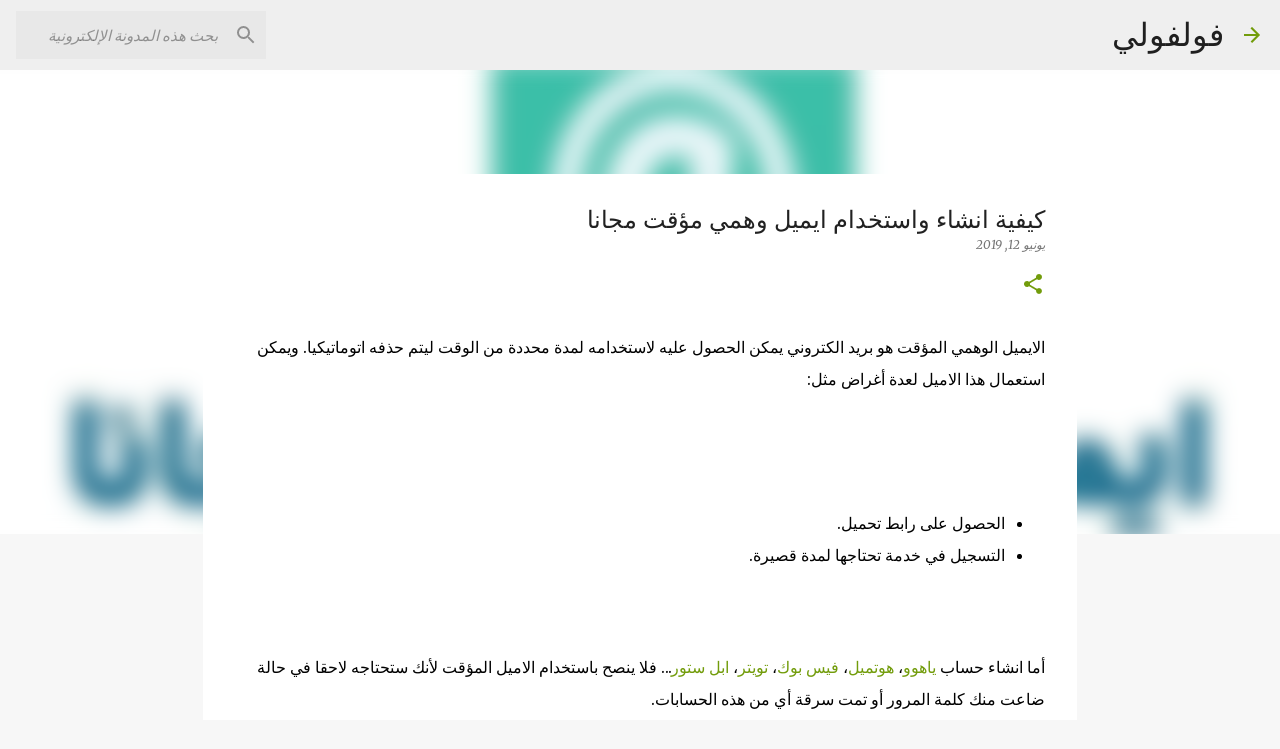

--- FILE ---
content_type: text/html; charset=UTF-8
request_url: https://www.folfoly.com/2019/06/free-temporary-email.html
body_size: 23159
content:
<!DOCTYPE html>
<html dir='rtl' lang='ar'>
<head>
<meta content='width=device-width, initial-scale=1' name='viewport'/>
<title>كيفية انشاء واستخدام ايميل وهمي مؤقت مجانا</title>
<meta content='text/html; charset=UTF-8' http-equiv='Content-Type'/>
<!-- Chrome, Firefox OS and Opera -->
<meta content='#f7f7f7' name='theme-color'/>
<!-- Windows Phone -->
<meta content='#f7f7f7' name='msapplication-navbutton-color'/>
<meta content='blogger' name='generator'/>
<link href='https://www.folfoly.com/favicon.ico' rel='icon' type='image/x-icon'/>
<link href='https://www.folfoly.com/2019/06/free-temporary-email.html' rel='canonical'/>
<link rel="alternate" type="application/atom+xml" title="فولفولي - Atom" href="https://www.folfoly.com/feeds/posts/default" />
<link rel="alternate" type="application/rss+xml" title="فولفولي - RSS" href="https://www.folfoly.com/feeds/posts/default?alt=rss" />
<link rel="service.post" type="application/atom+xml" title="فولفولي - Atom" href="https://www.blogger.com/feeds/8026699986552975089/posts/default" />

<link rel="alternate" type="application/atom+xml" title="فولفولي - Atom" href="https://www.folfoly.com/feeds/2686964003181587598/comments/default" />
<!--Can't find substitution for tag [blog.ieCssRetrofitLinks]-->
<link href='https://i.ytimg.com/vi/Zigg5QGqwxI/hqdefault.jpg' rel='image_src'/>
<meta content='شرح كيفية الحصول على ايميل وهمي مؤقت وطريقة استخدامه' name='description'/>
<meta content='https://www.folfoly.com/2019/06/free-temporary-email.html' property='og:url'/>
<meta content='كيفية انشاء واستخدام ايميل وهمي مؤقت مجانا' property='og:title'/>
<meta content='شرح كيفية الحصول على ايميل وهمي مؤقت وطريقة استخدامه' property='og:description'/>
<meta content='https://lh3.googleusercontent.com/blogger_img_proxy/AEn0k_sRAwtyRU-M2tlUG1K9n8n-xVBeKqhnb0Tek37yn2p1w7uWLV81l3JVfdvkqVx3CsVOl5ae-Zmvz_CcKWSlub_JqHfLDmMsQmsWrQPS_FpaCxS8FQ=w1200-h630-n-k-no-nu' property='og:image'/>
<style type='text/css'>@font-face{font-family:'Merriweather';font-style:italic;font-weight:300;font-stretch:100%;font-display:swap;src:url(//fonts.gstatic.com/s/merriweather/v33/u-4c0qyriQwlOrhSvowK_l5-eTxCVx0ZbwLvKH2Gk9hLmp0v5yA-xXPqCzLvF-adrHOg7iDTFw.woff2)format('woff2');unicode-range:U+0460-052F,U+1C80-1C8A,U+20B4,U+2DE0-2DFF,U+A640-A69F,U+FE2E-FE2F;}@font-face{font-family:'Merriweather';font-style:italic;font-weight:300;font-stretch:100%;font-display:swap;src:url(//fonts.gstatic.com/s/merriweather/v33/u-4c0qyriQwlOrhSvowK_l5-eTxCVx0ZbwLvKH2Gk9hLmp0v5yA-xXPqCzLvF--drHOg7iDTFw.woff2)format('woff2');unicode-range:U+0301,U+0400-045F,U+0490-0491,U+04B0-04B1,U+2116;}@font-face{font-family:'Merriweather';font-style:italic;font-weight:300;font-stretch:100%;font-display:swap;src:url(//fonts.gstatic.com/s/merriweather/v33/u-4c0qyriQwlOrhSvowK_l5-eTxCVx0ZbwLvKH2Gk9hLmp0v5yA-xXPqCzLvF-SdrHOg7iDTFw.woff2)format('woff2');unicode-range:U+0102-0103,U+0110-0111,U+0128-0129,U+0168-0169,U+01A0-01A1,U+01AF-01B0,U+0300-0301,U+0303-0304,U+0308-0309,U+0323,U+0329,U+1EA0-1EF9,U+20AB;}@font-face{font-family:'Merriweather';font-style:italic;font-weight:300;font-stretch:100%;font-display:swap;src:url(//fonts.gstatic.com/s/merriweather/v33/u-4c0qyriQwlOrhSvowK_l5-eTxCVx0ZbwLvKH2Gk9hLmp0v5yA-xXPqCzLvF-WdrHOg7iDTFw.woff2)format('woff2');unicode-range:U+0100-02BA,U+02BD-02C5,U+02C7-02CC,U+02CE-02D7,U+02DD-02FF,U+0304,U+0308,U+0329,U+1D00-1DBF,U+1E00-1E9F,U+1EF2-1EFF,U+2020,U+20A0-20AB,U+20AD-20C0,U+2113,U+2C60-2C7F,U+A720-A7FF;}@font-face{font-family:'Merriweather';font-style:italic;font-weight:300;font-stretch:100%;font-display:swap;src:url(//fonts.gstatic.com/s/merriweather/v33/u-4c0qyriQwlOrhSvowK_l5-eTxCVx0ZbwLvKH2Gk9hLmp0v5yA-xXPqCzLvF-udrHOg7iA.woff2)format('woff2');unicode-range:U+0000-00FF,U+0131,U+0152-0153,U+02BB-02BC,U+02C6,U+02DA,U+02DC,U+0304,U+0308,U+0329,U+2000-206F,U+20AC,U+2122,U+2191,U+2193,U+2212,U+2215,U+FEFF,U+FFFD;}@font-face{font-family:'Merriweather';font-style:italic;font-weight:400;font-stretch:100%;font-display:swap;src:url(//fonts.gstatic.com/s/merriweather/v33/u-4c0qyriQwlOrhSvowK_l5-eTxCVx0ZbwLvKH2Gk9hLmp0v5yA-xXPqCzLvF-adrHOg7iDTFw.woff2)format('woff2');unicode-range:U+0460-052F,U+1C80-1C8A,U+20B4,U+2DE0-2DFF,U+A640-A69F,U+FE2E-FE2F;}@font-face{font-family:'Merriweather';font-style:italic;font-weight:400;font-stretch:100%;font-display:swap;src:url(//fonts.gstatic.com/s/merriweather/v33/u-4c0qyriQwlOrhSvowK_l5-eTxCVx0ZbwLvKH2Gk9hLmp0v5yA-xXPqCzLvF--drHOg7iDTFw.woff2)format('woff2');unicode-range:U+0301,U+0400-045F,U+0490-0491,U+04B0-04B1,U+2116;}@font-face{font-family:'Merriweather';font-style:italic;font-weight:400;font-stretch:100%;font-display:swap;src:url(//fonts.gstatic.com/s/merriweather/v33/u-4c0qyriQwlOrhSvowK_l5-eTxCVx0ZbwLvKH2Gk9hLmp0v5yA-xXPqCzLvF-SdrHOg7iDTFw.woff2)format('woff2');unicode-range:U+0102-0103,U+0110-0111,U+0128-0129,U+0168-0169,U+01A0-01A1,U+01AF-01B0,U+0300-0301,U+0303-0304,U+0308-0309,U+0323,U+0329,U+1EA0-1EF9,U+20AB;}@font-face{font-family:'Merriweather';font-style:italic;font-weight:400;font-stretch:100%;font-display:swap;src:url(//fonts.gstatic.com/s/merriweather/v33/u-4c0qyriQwlOrhSvowK_l5-eTxCVx0ZbwLvKH2Gk9hLmp0v5yA-xXPqCzLvF-WdrHOg7iDTFw.woff2)format('woff2');unicode-range:U+0100-02BA,U+02BD-02C5,U+02C7-02CC,U+02CE-02D7,U+02DD-02FF,U+0304,U+0308,U+0329,U+1D00-1DBF,U+1E00-1E9F,U+1EF2-1EFF,U+2020,U+20A0-20AB,U+20AD-20C0,U+2113,U+2C60-2C7F,U+A720-A7FF;}@font-face{font-family:'Merriweather';font-style:italic;font-weight:400;font-stretch:100%;font-display:swap;src:url(//fonts.gstatic.com/s/merriweather/v33/u-4c0qyriQwlOrhSvowK_l5-eTxCVx0ZbwLvKH2Gk9hLmp0v5yA-xXPqCzLvF-udrHOg7iA.woff2)format('woff2');unicode-range:U+0000-00FF,U+0131,U+0152-0153,U+02BB-02BC,U+02C6,U+02DA,U+02DC,U+0304,U+0308,U+0329,U+2000-206F,U+20AC,U+2122,U+2191,U+2193,U+2212,U+2215,U+FEFF,U+FFFD;}@font-face{font-family:'Merriweather';font-style:normal;font-weight:400;font-stretch:100%;font-display:swap;src:url(//fonts.gstatic.com/s/merriweather/v33/u-4D0qyriQwlOrhSvowK_l5UcA6zuSYEqOzpPe3HOZJ5eX1WtLaQwmYiScCmDxhtNOKl8yDr3icaGV31CPDaYKfFQn0.woff2)format('woff2');unicode-range:U+0460-052F,U+1C80-1C8A,U+20B4,U+2DE0-2DFF,U+A640-A69F,U+FE2E-FE2F;}@font-face{font-family:'Merriweather';font-style:normal;font-weight:400;font-stretch:100%;font-display:swap;src:url(//fonts.gstatic.com/s/merriweather/v33/u-4D0qyriQwlOrhSvowK_l5UcA6zuSYEqOzpPe3HOZJ5eX1WtLaQwmYiScCmDxhtNOKl8yDr3icaEF31CPDaYKfFQn0.woff2)format('woff2');unicode-range:U+0301,U+0400-045F,U+0490-0491,U+04B0-04B1,U+2116;}@font-face{font-family:'Merriweather';font-style:normal;font-weight:400;font-stretch:100%;font-display:swap;src:url(//fonts.gstatic.com/s/merriweather/v33/u-4D0qyriQwlOrhSvowK_l5UcA6zuSYEqOzpPe3HOZJ5eX1WtLaQwmYiScCmDxhtNOKl8yDr3icaG131CPDaYKfFQn0.woff2)format('woff2');unicode-range:U+0102-0103,U+0110-0111,U+0128-0129,U+0168-0169,U+01A0-01A1,U+01AF-01B0,U+0300-0301,U+0303-0304,U+0308-0309,U+0323,U+0329,U+1EA0-1EF9,U+20AB;}@font-face{font-family:'Merriweather';font-style:normal;font-weight:400;font-stretch:100%;font-display:swap;src:url(//fonts.gstatic.com/s/merriweather/v33/u-4D0qyriQwlOrhSvowK_l5UcA6zuSYEqOzpPe3HOZJ5eX1WtLaQwmYiScCmDxhtNOKl8yDr3icaGl31CPDaYKfFQn0.woff2)format('woff2');unicode-range:U+0100-02BA,U+02BD-02C5,U+02C7-02CC,U+02CE-02D7,U+02DD-02FF,U+0304,U+0308,U+0329,U+1D00-1DBF,U+1E00-1E9F,U+1EF2-1EFF,U+2020,U+20A0-20AB,U+20AD-20C0,U+2113,U+2C60-2C7F,U+A720-A7FF;}@font-face{font-family:'Merriweather';font-style:normal;font-weight:400;font-stretch:100%;font-display:swap;src:url(//fonts.gstatic.com/s/merriweather/v33/u-4D0qyriQwlOrhSvowK_l5UcA6zuSYEqOzpPe3HOZJ5eX1WtLaQwmYiScCmDxhtNOKl8yDr3icaFF31CPDaYKfF.woff2)format('woff2');unicode-range:U+0000-00FF,U+0131,U+0152-0153,U+02BB-02BC,U+02C6,U+02DA,U+02DC,U+0304,U+0308,U+0329,U+2000-206F,U+20AC,U+2122,U+2191,U+2193,U+2212,U+2215,U+FEFF,U+FFFD;}@font-face{font-family:'Ubuntu';font-style:normal;font-weight:400;font-display:swap;src:url(//fonts.gstatic.com/s/ubuntu/v21/4iCs6KVjbNBYlgoKcg72nU6AF7xm.woff2)format('woff2');unicode-range:U+0460-052F,U+1C80-1C8A,U+20B4,U+2DE0-2DFF,U+A640-A69F,U+FE2E-FE2F;}@font-face{font-family:'Ubuntu';font-style:normal;font-weight:400;font-display:swap;src:url(//fonts.gstatic.com/s/ubuntu/v21/4iCs6KVjbNBYlgoKew72nU6AF7xm.woff2)format('woff2');unicode-range:U+0301,U+0400-045F,U+0490-0491,U+04B0-04B1,U+2116;}@font-face{font-family:'Ubuntu';font-style:normal;font-weight:400;font-display:swap;src:url(//fonts.gstatic.com/s/ubuntu/v21/4iCs6KVjbNBYlgoKcw72nU6AF7xm.woff2)format('woff2');unicode-range:U+1F00-1FFF;}@font-face{font-family:'Ubuntu';font-style:normal;font-weight:400;font-display:swap;src:url(//fonts.gstatic.com/s/ubuntu/v21/4iCs6KVjbNBYlgoKfA72nU6AF7xm.woff2)format('woff2');unicode-range:U+0370-0377,U+037A-037F,U+0384-038A,U+038C,U+038E-03A1,U+03A3-03FF;}@font-face{font-family:'Ubuntu';font-style:normal;font-weight:400;font-display:swap;src:url(//fonts.gstatic.com/s/ubuntu/v21/4iCs6KVjbNBYlgoKcQ72nU6AF7xm.woff2)format('woff2');unicode-range:U+0100-02BA,U+02BD-02C5,U+02C7-02CC,U+02CE-02D7,U+02DD-02FF,U+0304,U+0308,U+0329,U+1D00-1DBF,U+1E00-1E9F,U+1EF2-1EFF,U+2020,U+20A0-20AB,U+20AD-20C0,U+2113,U+2C60-2C7F,U+A720-A7FF;}@font-face{font-family:'Ubuntu';font-style:normal;font-weight:400;font-display:swap;src:url(//fonts.gstatic.com/s/ubuntu/v21/4iCs6KVjbNBYlgoKfw72nU6AFw.woff2)format('woff2');unicode-range:U+0000-00FF,U+0131,U+0152-0153,U+02BB-02BC,U+02C6,U+02DA,U+02DC,U+0304,U+0308,U+0329,U+2000-206F,U+20AC,U+2122,U+2191,U+2193,U+2212,U+2215,U+FEFF,U+FFFD;}@font-face{font-family:'Ubuntu';font-style:normal;font-weight:500;font-display:swap;src:url(//fonts.gstatic.com/s/ubuntu/v21/4iCv6KVjbNBYlgoCjC3jvWyNPYZvg7UI.woff2)format('woff2');unicode-range:U+0460-052F,U+1C80-1C8A,U+20B4,U+2DE0-2DFF,U+A640-A69F,U+FE2E-FE2F;}@font-face{font-family:'Ubuntu';font-style:normal;font-weight:500;font-display:swap;src:url(//fonts.gstatic.com/s/ubuntu/v21/4iCv6KVjbNBYlgoCjC3jtGyNPYZvg7UI.woff2)format('woff2');unicode-range:U+0301,U+0400-045F,U+0490-0491,U+04B0-04B1,U+2116;}@font-face{font-family:'Ubuntu';font-style:normal;font-weight:500;font-display:swap;src:url(//fonts.gstatic.com/s/ubuntu/v21/4iCv6KVjbNBYlgoCjC3jvGyNPYZvg7UI.woff2)format('woff2');unicode-range:U+1F00-1FFF;}@font-face{font-family:'Ubuntu';font-style:normal;font-weight:500;font-display:swap;src:url(//fonts.gstatic.com/s/ubuntu/v21/4iCv6KVjbNBYlgoCjC3js2yNPYZvg7UI.woff2)format('woff2');unicode-range:U+0370-0377,U+037A-037F,U+0384-038A,U+038C,U+038E-03A1,U+03A3-03FF;}@font-face{font-family:'Ubuntu';font-style:normal;font-weight:500;font-display:swap;src:url(//fonts.gstatic.com/s/ubuntu/v21/4iCv6KVjbNBYlgoCjC3jvmyNPYZvg7UI.woff2)format('woff2');unicode-range:U+0100-02BA,U+02BD-02C5,U+02C7-02CC,U+02CE-02D7,U+02DD-02FF,U+0304,U+0308,U+0329,U+1D00-1DBF,U+1E00-1E9F,U+1EF2-1EFF,U+2020,U+20A0-20AB,U+20AD-20C0,U+2113,U+2C60-2C7F,U+A720-A7FF;}@font-face{font-family:'Ubuntu';font-style:normal;font-weight:500;font-display:swap;src:url(//fonts.gstatic.com/s/ubuntu/v21/4iCv6KVjbNBYlgoCjC3jsGyNPYZvgw.woff2)format('woff2');unicode-range:U+0000-00FF,U+0131,U+0152-0153,U+02BB-02BC,U+02C6,U+02DA,U+02DC,U+0304,U+0308,U+0329,U+2000-206F,U+20AC,U+2122,U+2191,U+2193,U+2212,U+2215,U+FEFF,U+FFFD;}@font-face{font-family:'Ubuntu';font-style:normal;font-weight:700;font-display:swap;src:url(//fonts.gstatic.com/s/ubuntu/v21/4iCv6KVjbNBYlgoCxCvjvWyNPYZvg7UI.woff2)format('woff2');unicode-range:U+0460-052F,U+1C80-1C8A,U+20B4,U+2DE0-2DFF,U+A640-A69F,U+FE2E-FE2F;}@font-face{font-family:'Ubuntu';font-style:normal;font-weight:700;font-display:swap;src:url(//fonts.gstatic.com/s/ubuntu/v21/4iCv6KVjbNBYlgoCxCvjtGyNPYZvg7UI.woff2)format('woff2');unicode-range:U+0301,U+0400-045F,U+0490-0491,U+04B0-04B1,U+2116;}@font-face{font-family:'Ubuntu';font-style:normal;font-weight:700;font-display:swap;src:url(//fonts.gstatic.com/s/ubuntu/v21/4iCv6KVjbNBYlgoCxCvjvGyNPYZvg7UI.woff2)format('woff2');unicode-range:U+1F00-1FFF;}@font-face{font-family:'Ubuntu';font-style:normal;font-weight:700;font-display:swap;src:url(//fonts.gstatic.com/s/ubuntu/v21/4iCv6KVjbNBYlgoCxCvjs2yNPYZvg7UI.woff2)format('woff2');unicode-range:U+0370-0377,U+037A-037F,U+0384-038A,U+038C,U+038E-03A1,U+03A3-03FF;}@font-face{font-family:'Ubuntu';font-style:normal;font-weight:700;font-display:swap;src:url(//fonts.gstatic.com/s/ubuntu/v21/4iCv6KVjbNBYlgoCxCvjvmyNPYZvg7UI.woff2)format('woff2');unicode-range:U+0100-02BA,U+02BD-02C5,U+02C7-02CC,U+02CE-02D7,U+02DD-02FF,U+0304,U+0308,U+0329,U+1D00-1DBF,U+1E00-1E9F,U+1EF2-1EFF,U+2020,U+20A0-20AB,U+20AD-20C0,U+2113,U+2C60-2C7F,U+A720-A7FF;}@font-face{font-family:'Ubuntu';font-style:normal;font-weight:700;font-display:swap;src:url(//fonts.gstatic.com/s/ubuntu/v21/4iCv6KVjbNBYlgoCxCvjsGyNPYZvgw.woff2)format('woff2');unicode-range:U+0000-00FF,U+0131,U+0152-0153,U+02BB-02BC,U+02C6,U+02DA,U+02DC,U+0304,U+0308,U+0329,U+2000-206F,U+20AC,U+2122,U+2191,U+2193,U+2212,U+2215,U+FEFF,U+FFFD;}</style>
<style id='page-skin-1' type='text/css'><!--
/*! normalize.css v8.0.0 | MIT License | github.com/necolas/normalize.css */html{line-height:1.15;-webkit-text-size-adjust:100%}body{margin:0}h1{font-size:2em;margin:.67em 0}hr{box-sizing:content-box;height:0;overflow:visible}pre{font-family:monospace,monospace;font-size:1em}a{background-color:transparent}abbr[title]{border-bottom:none;text-decoration:underline;text-decoration:underline dotted}b,strong{font-weight:bolder}code,kbd,samp{font-family:monospace,monospace;font-size:1em}small{font-size:80%}sub,sup{font-size:75%;line-height:0;position:relative;vertical-align:baseline}sub{bottom:-0.25em}sup{top:-0.5em}img{border-style:none}button,input,optgroup,select,textarea{font-family:inherit;font-size:100%;line-height:1.15;margin:0}button,input{overflow:visible}button,select{text-transform:none}button,[type="button"],[type="reset"],[type="submit"]{-webkit-appearance:button}button::-moz-focus-inner,[type="button"]::-moz-focus-inner,[type="reset"]::-moz-focus-inner,[type="submit"]::-moz-focus-inner{border-style:none;padding:0}button:-moz-focusring,[type="button"]:-moz-focusring,[type="reset"]:-moz-focusring,[type="submit"]:-moz-focusring{outline:1px dotted ButtonText}fieldset{padding:.35em .75em .625em}legend{box-sizing:border-box;color:inherit;display:table;max-width:100%;padding:0;white-space:normal}progress{vertical-align:baseline}textarea{overflow:auto}[type="checkbox"],[type="radio"]{box-sizing:border-box;padding:0}[type="number"]::-webkit-inner-spin-button,[type="number"]::-webkit-outer-spin-button{height:auto}[type="search"]{-webkit-appearance:textfield;outline-offset:-2px}[type="search"]::-webkit-search-decoration{-webkit-appearance:none}::-webkit-file-upload-button{-webkit-appearance:button;font:inherit}details{display:block}summary{display:list-item}template{display:none}[hidden]{display:none}
/*!************************************************
* Blogger Template Style
* Name: Emporio
**************************************************/
body{
word-wrap:break-word;
overflow-wrap:break-word;
word-break:break-word
}
.hidden{
display:none
}
.invisible{
visibility:hidden
}
.container:after,.float-container:after{
clear:both;
content:"";
display:table
}
.clearboth{
clear:both
}
#comments .comment .comment-actions,.subscribe-popup .FollowByEmail .follow-by-email-submit{
background:transparent;
border:0;
box-shadow:none;
color:#729c0b;
cursor:pointer;
font-size:14px;
font-weight:700;
outline:none;
text-decoration:none;
text-transform:uppercase;
width:auto
}
.dim-overlay{
height:100vh;
left:0;
position:fixed;
top:0;
width:100%
}
#sharing-dim-overlay{
background-color:transparent
}
input::-ms-clear{
display:none
}
.blogger-logo,.svg-icon-24.blogger-logo{
fill:#ff9800;
opacity:1
}
.skip-navigation{
background-color:#fff;
box-sizing:border-box;
color:#000;
display:block;
height:0;
left:0;
line-height:50px;
overflow:hidden;
padding-top:0;
position:fixed;
text-align:center;
top:0;
-webkit-transition:box-shadow .3s,height .3s,padding-top .3s;
transition:box-shadow .3s,height .3s,padding-top .3s;
width:100%;
z-index:900
}
.skip-navigation:focus{
box-shadow:0 4px 5px 0 rgba(0,0,0,.14),0 1px 10px 0 rgba(0,0,0,.12),0 2px 4px -1px rgba(0,0,0,.2);
height:50px
}
#main{
outline:none
}
.main-heading{
clip:rect(1px,1px,1px,1px);
border:0;
height:1px;
overflow:hidden;
padding:0;
position:absolute;
width:1px
}
.Attribution{
margin-top:1em;
text-align:center
}
.Attribution .blogger img,.Attribution .blogger svg{
vertical-align:bottom
}
.Attribution .blogger img{
margin-left:.5em
}
.Attribution div{
line-height:24px;
margin-top:.5em
}
.Attribution .copyright,.Attribution .image-attribution{
font-size:.7em;
margin-top:1.5em
}
.bg-photo{
background-attachment:scroll!important
}
body .CSS_LIGHTBOX{
z-index:900
}
.extendable .show-less,.extendable .show-more{
border-color:#729c0b;
color:#729c0b;
margin-top:8px
}
.extendable .show-less.hidden,.extendable .show-more.hidden,.inline-ad{
display:none
}
.inline-ad{
max-width:100%;
overflow:hidden
}
.adsbygoogle{
display:block
}
#cookieChoiceInfo{
bottom:0;
top:auto
}
iframe.b-hbp-video{
border:0
}
.post-body iframe{
max-width:100%
}
.post-body a[imageanchor="1"]{
display:inline-block
}
.byline{
margin-left:1em
}
.byline:last-child{
margin-left:0
}
.link-copied-dialog{
max-width:520px;
outline:0
}
.link-copied-dialog .modal-dialog-buttons{
margin-top:8px
}
.link-copied-dialog .goog-buttonset-default{
background:transparent;
border:0
}
.link-copied-dialog .goog-buttonset-default:focus{
outline:0
}
.paging-control-container{
margin-bottom:16px
}
.paging-control-container .paging-control{
display:inline-block
}
.paging-control-container .comment-range-text:after,.paging-control-container .paging-control{
color:#729c0b
}
.paging-control-container .comment-range-text,.paging-control-container .paging-control{
margin-left:8px
}
.paging-control-container .comment-range-text:after,.paging-control-container .paging-control:after{
padding-right:8px;
content:"\b7";
cursor:default;
pointer-events:none
}
.paging-control-container .comment-range-text:last-child:after,.paging-control-container .paging-control:last-child:after{
content:none
}
.byline.reactions iframe{
height:20px
}
.b-notification{
background-color:#fff;
border-bottom:1px solid #000;
box-sizing:border-box;
color:#000;
padding:16px 32px;
text-align:center
}
.b-notification.visible{
-webkit-transition:margin-top .3s cubic-bezier(.4,0,.2,1);
transition:margin-top .3s cubic-bezier(.4,0,.2,1)
}
.b-notification.invisible{
position:absolute
}
.b-notification-close{
position:absolute;
right:8px;
top:8px
}
.no-posts-message{
line-height:40px;
text-align:center
}
@media screen and (max-width:745px){
body.item-view .post-body a[imageanchor="1"][style*="float: left;"],body.item-view .post-body a[imageanchor="1"][style*="float: right;"]{
clear:none!important;
float:none!important
}
body.item-view .post-body a[imageanchor="1"] img{
display:block;
height:auto;
margin:0 auto
}
body.item-view .post-body>.separator:first-child>a[imageanchor="1"]:first-child{
margin-top:20px
}
.post-body a[imageanchor]{
display:block
}
body.item-view .post-body a[imageanchor="1"]{
margin-left:0!important;
margin-right:0!important
}
body.item-view .post-body a[imageanchor="1"]+a[imageanchor="1"]{
margin-top:16px
}
}
.item-control{
display:none
}
#comments{
border-top:1px dashed rgba(0,0,0,.54);
margin-top:20px;
padding:20px
}
#comments .comment-thread ol{
padding-right:0;
margin:0;
padding-left:0
}
#comments .comment .comment-replybox-single,#comments .comment-thread .comment-replies{
margin-left:60px
}
#comments .comment-thread .thread-count{
display:none
}
#comments .comment{
list-style-type:none;
padding:0 0 30px;
position:relative
}
#comments .comment .comment{
padding-bottom:8px
}
.comment .avatar-image-container{
position:absolute
}
.comment .avatar-image-container img{
border-radius:50%
}
.avatar-image-container svg,.comment .avatar-image-container .avatar-icon{
fill:#729c0b;
border:1px solid #729c0b;
border-radius:50%;
box-sizing:border-box;
height:35px;
margin:0;
padding:7px;
width:35px
}
.comment .comment-block{
margin-right:60px;
margin-top:10px;
padding-bottom:0
}
#comments .comment-author-header-wrapper{
margin-left:40px
}
#comments .comment .thread-expanded .comment-block{
padding-bottom:20px
}
#comments .comment .comment-header .user,#comments .comment .comment-header .user a{
color:#212121;
font-style:normal;
font-weight:700
}
#comments .comment .comment-actions{
bottom:0;
margin-bottom:15px;
position:absolute
}
#comments .comment .comment-actions>*{
margin-right:8px
}
#comments .comment .comment-header .datetime{
margin-right:8px;
bottom:0;
display:inline-block;
font-size:13px;
font-style:italic
}
#comments .comment .comment-footer .comment-timestamp a,#comments .comment .comment-header .datetime,#comments .comment .comment-header .datetime a{
color:rgba(33,33,33,.54)
}
#comments .comment .comment-content,.comment .comment-body{
margin-top:12px;
word-break:break-word
}
.comment-body{
margin-bottom:12px
}
#comments.embed[data-num-comments="0"]{
border:0;
margin-top:0;
padding-top:0
}
#comment-editor-src,#comments.embed[data-num-comments="0"] #comment-post-message,#comments.embed[data-num-comments="0"] div.comment-form>p,#comments.embed[data-num-comments="0"] p.comment-footer{
display:none
}
.comments .comments-content .loadmore.loaded{
max-height:0;
opacity:0;
overflow:hidden
}
.extendable .remaining-items{
height:0;
overflow:hidden;
-webkit-transition:height .3s cubic-bezier(.4,0,.2,1);
transition:height .3s cubic-bezier(.4,0,.2,1)
}
.extendable .remaining-items.expanded{
height:auto
}
.svg-icon-24,.svg-icon-24-button{
cursor:pointer;
height:24px;
min-width:24px;
width:24px
}
.touch-icon{
margin:-12px;
padding:12px
}
.touch-icon:active,.touch-icon:focus{
background-color:hsla(0,0%,60%,.4);
border-radius:50%
}
svg:not(:root).touch-icon{
overflow:visible
}
html[dir=rtl] .rtl-reversible-icon{
-webkit-transform:scaleX(-1);
transform:scaleX(-1)
}
.svg-icon-24-button,.touch-icon-button{
background:transparent;
border:0;
margin:0;
outline:none;
padding:0
}
.touch-icon-button .touch-icon:active,.touch-icon-button .touch-icon:focus{
background-color:transparent
}
.touch-icon-button:active .touch-icon,.touch-icon-button:focus .touch-icon{
background-color:hsla(0,0%,60%,.4);
border-radius:50%
}
.Profile .default-avatar-wrapper .avatar-icon{
fill:#729c0b;
border:1px solid #729c0b;
border-radius:50%;
box-sizing:border-box;
margin:0
}
.Profile .individual .default-avatar-wrapper .avatar-icon{
padding:25px
}
.Profile .individual .avatar-icon,.Profile .individual .profile-img{
height:90px;
width:90px
}
.Profile .team .default-avatar-wrapper .avatar-icon{
padding:8px
}
.Profile .team .avatar-icon,.Profile .team .default-avatar-wrapper,.Profile .team .profile-img{
height:40px;
width:40px
}
.snippet-container{
margin:0;
overflow:hidden;
position:relative
}
.snippet-fade{
left:0;
bottom:0;
box-sizing:border-box;
position:absolute;
width:96px
}
.snippet-fade:after{
content:"\2026";
float:left
}
.centered-top-container.sticky{
left:0;
position:fixed;
right:0;
top:0;
-webkit-transition-duration:.2s;
transition-duration:.2s;
-webkit-transition-property:opacity,-webkit-transform;
transition-property:opacity,-webkit-transform;
transition-property:transform,opacity;
transition-property:transform,opacity,-webkit-transform;
-webkit-transition-timing-function:cubic-bezier(.4,0,.2,1);
transition-timing-function:cubic-bezier(.4,0,.2,1);
width:auto;
z-index:8
}
.centered-top-placeholder{
display:none
}
.collapsed-header .centered-top-placeholder{
display:block
}
.centered-top-container .Header .replaced h1,.centered-top-placeholder .Header .replaced h1{
display:none
}
.centered-top-container.sticky .Header .replaced h1{
display:block
}
.centered-top-container.sticky .Header .header-widget{
background:none
}
.centered-top-container.sticky .Header .header-image-wrapper{
display:none
}
.centered-top-container img,.centered-top-placeholder img{
max-width:100%
}
.collapsible{
-webkit-transition:height .3s cubic-bezier(.4,0,.2,1);
transition:height .3s cubic-bezier(.4,0,.2,1)
}
.collapsible,.collapsible>summary{
display:block;
overflow:hidden
}
.collapsible>:not(summary){
display:none
}
.collapsible[open]>:not(summary){
display:block
}
.collapsible:focus,.collapsible>summary:focus{
outline:none
}
.collapsible>summary{
cursor:pointer;
display:block;
padding:0
}
.collapsible:focus>summary,.collapsible>summary:focus{
background-color:transparent
}
.collapsible>summary::-webkit-details-marker{
display:none
}
.collapsible-title{
-webkit-box-align:center;
align-items:center;
display:-webkit-box;
display:flex
}
.collapsible-title .title{
-webkit-box-flex:1;
-webkit-box-ordinal-group:1;
flex:1 1 auto;
order:0;
overflow:hidden;
text-overflow:ellipsis;
white-space:nowrap
}
.collapsible-title .chevron-down,.collapsible[open] .collapsible-title .chevron-up{
display:block
}
.collapsible-title .chevron-up,.collapsible[open] .collapsible-title .chevron-down{
display:none
}
.flat-button{
border-radius:2px;
font-weight:700;
margin:-8px;
padding:8px;
text-transform:uppercase
}
.flat-button,.flat-icon-button{
cursor:pointer;
display:inline-block
}
.flat-icon-button{
background:transparent;
border:0;
box-sizing:content-box;
line-height:0;
margin:-12px;
outline:none;
padding:12px
}
.flat-icon-button,.flat-icon-button .splash-wrapper{
border-radius:50%
}
.flat-icon-button .splash.animate{
-webkit-animation-duration:.3s;
animation-duration:.3s
}
body#layout .bg-photo,body#layout .bg-photo-overlay{
display:none
}
body#layout .centered{
max-width:954px
}
body#layout .navigation{
display:none
}
body#layout .sidebar-container{
display:inline-block;
width:40%
}
body#layout .hamburger-menu,body#layout .search{
display:none
}
.overflowable-container{
max-height:44px;
overflow:hidden;
position:relative
}
.overflow-button{
cursor:pointer
}
#overflowable-dim-overlay{
background:transparent
}
.overflow-popup{
background-color:#ffffff;
box-shadow:0 2px 2px 0 rgba(0,0,0,.14),0 3px 1px -2px rgba(0,0,0,.2),0 1px 5px 0 rgba(0,0,0,.12);
left:0;
max-width:calc(100% - 32px);
position:absolute;
top:0;
visibility:hidden;
z-index:101
}
.overflow-popup ul{
list-style:none
}
.overflow-popup .tabs li,.overflow-popup li{
display:block;
height:auto
}
.overflow-popup .tabs li{
padding-left:0;
padding-right:0
}
.overflow-button.hidden,.overflow-popup .tabs li.hidden,.overflow-popup li.hidden,.widget.Sharing .sharing-button{
display:none
}
.widget.Sharing .sharing-buttons li{
padding:0
}
.widget.Sharing .sharing-buttons li span{
display:none
}
.post-share-buttons{
position:relative
}
.sharing-open.touch-icon-button:active .touch-icon,.sharing-open.touch-icon-button:focus .touch-icon{
background-color:transparent
}
.share-buttons{
background-color:#ffffff;
border-radius:2px;
box-shadow:0 2px 2px 0 rgba(0,0,0,.14),0 3px 1px -2px rgba(0,0,0,.2),0 1px 5px 0 rgba(0,0,0,.12);
color:#000000;
list-style:none;
margin:0;
min-width:200px;
padding:8px 0;
position:absolute;
top:-11px;
z-index:101
}
.share-buttons.hidden{
display:none
}
.sharing-button{
background:transparent;
border:0;
cursor:pointer;
margin:0;
outline:none;
padding:0
}
.share-buttons li{
height:48px;
margin:0
}
.share-buttons li:last-child{
margin-bottom:0
}
.share-buttons li .sharing-platform-button{
box-sizing:border-box;
cursor:pointer;
display:block;
height:100%;
margin-bottom:0;
padding:0 16px;
position:relative;
width:100%
}
.share-buttons li .sharing-platform-button:focus,.share-buttons li .sharing-platform-button:hover{
background-color:hsla(0,0%,50%,.1);
outline:none
}
.share-buttons li svg[class*=" sharing-"],.share-buttons li svg[class^=sharing-]{
position:absolute;
top:10px
}
.share-buttons li span.sharing-platform-button{
position:relative;
top:0
}
.share-buttons li .platform-sharing-text{
margin-right:56px;
display:block;
font-size:16px;
line-height:48px;
white-space:nowrap
}
.sidebar-container{
-webkit-overflow-scrolling:touch;
background-color:#f7f7f7;
max-width:280px;
overflow-y:auto;
-webkit-transition-duration:.3s;
transition-duration:.3s;
-webkit-transition-property:-webkit-transform;
transition-property:-webkit-transform;
transition-property:transform;
transition-property:transform,-webkit-transform;
-webkit-transition-timing-function:cubic-bezier(0,0,.2,1);
transition-timing-function:cubic-bezier(0,0,.2,1);
width:280px;
z-index:101
}
.sidebar-container .navigation{
line-height:0;
padding:16px
}
.sidebar-container .sidebar-back{
cursor:pointer
}
.sidebar-container .widget{
background:none;
margin:0 16px;
padding:16px 0
}
.sidebar-container .widget .title{
color:#000000;
margin:0
}
.sidebar-container .widget ul{
list-style:none;
margin:0;
padding:0
}
.sidebar-container .widget ul ul{
margin-right:1em
}
.sidebar-container .widget li{
font-size:16px;
line-height:normal
}
.sidebar-container .widget+.widget{
border-top:1px solid rgba(0, 0, 0, 0.12)
}
.BlogArchive li{
margin:16px 0
}
.BlogArchive li:last-child{
margin-bottom:0
}
.Label li a{
display:inline-block
}
.BlogArchive .post-count,.Label .label-count{
margin-right:.25em;
float:left
}
.BlogArchive .post-count:before,.Label .label-count:before{
content:"("
}
.BlogArchive .post-count:after,.Label .label-count:after{
content:")"
}
.widget.Translate .skiptranslate>div{
display:block!important
}
.widget.Profile .profile-link{
display:-webkit-box;
display:flex
}
.widget.Profile .team-member .default-avatar-wrapper,.widget.Profile .team-member .profile-img{
-webkit-box-flex:0;
margin-left:1em;
flex:0 0 auto
}
.widget.Profile .individual .profile-link{
-webkit-box-orient:vertical;
-webkit-box-direction:normal;
flex-direction:column
}
.widget.Profile .team .profile-link .profile-name{
-webkit-box-flex:1;
align-self:center;
display:block;
flex:1 1 auto
}
.dim-overlay{
background-color:rgba(0,0,0,.54)
}
body.sidebar-visible{
overflow-y:hidden
}
@media screen and (max-width:680px){
.sidebar-container{
bottom:0;
left:auto;
position:fixed;
right:0;
top:0
}
.sidebar-container.sidebar-invisible{
-webkit-transform:translateX(100%);
transform:translateX(100%);
-webkit-transition-timing-function:cubic-bezier(.4,0,.6,1);
transition-timing-function:cubic-bezier(.4,0,.6,1)
}
}
.dialog{
background:#ffffff;
box-shadow:0 2px 2px 0 rgba(0,0,0,.14),0 3px 1px -2px rgba(0,0,0,.2),0 1px 5px 0 rgba(0,0,0,.12);
box-sizing:border-box;
color:#000000;
padding:30px;
position:fixed;
text-align:center;
width:calc(100% - 24px);
z-index:101
}
.dialog input[type=email],.dialog input[type=text]{
background-color:transparent;
border:0;
border-bottom:1px solid rgba(0,0,0,.12);
color:#000000;
display:block;
font-family:Ubuntu, sans-serif;
font-size:16px;
line-height:24px;
margin:auto;
outline:none;
padding-bottom:7px;
text-align:center;
width:100%
}
.dialog input[type=email]::-webkit-input-placeholder,.dialog input[type=text]::-webkit-input-placeholder{
color:rgba(0,0,0,.5)
}
.dialog input[type=email]::-moz-placeholder,.dialog input[type=text]::-moz-placeholder{
color:rgba(0,0,0,.5)
}
.dialog input[type=email]:-ms-input-placeholder,.dialog input[type=text]:-ms-input-placeholder{
color:rgba(0,0,0,.5)
}
.dialog input[type=email]::-ms-input-placeholder,.dialog input[type=text]::-ms-input-placeholder{
color:rgba(0,0,0,.5)
}
.dialog input[type=email]::placeholder,.dialog input[type=text]::placeholder{
color:rgba(0,0,0,.5)
}
.dialog input[type=email]:focus,.dialog input[type=text]:focus{
border-bottom:2px solid #729c0b;
padding-bottom:6px
}
.dialog input.no-cursor{
color:transparent;
text-shadow:0 0 0 #000000
}
.dialog input.no-cursor:focus{
outline:none
}
.dialog input[type=submit]{
font-family:Ubuntu, sans-serif
}
.dialog .goog-buttonset-default{
color:#729c0b
}
.loading-spinner-large{
-webkit-animation:mspin-rotate 1568.63ms linear infinite;
animation:mspin-rotate 1568.63ms linear infinite;
height:48px;
overflow:hidden;
position:absolute;
width:48px;
z-index:200
}
.loading-spinner-large>div{
-webkit-animation:mspin-revrot 5332ms steps(4) infinite;
animation:mspin-revrot 5332ms steps(4) infinite
}
.loading-spinner-large>div>div{
-webkit-animation:mspin-singlecolor-large-film 1333ms steps(81) infinite;
animation:mspin-singlecolor-large-film 1333ms steps(81) infinite;
background-size:100%;
height:48px;
width:3888px
}
.mspin-black-large>div>div,.mspin-grey_54-large>div>div{
background-image:url(https://www.blogblog.com/indie/mspin_black_large.svg)
}
.mspin-white-large>div>div{
background-image:url(https://www.blogblog.com/indie/mspin_white_large.svg)
}
.mspin-grey_54-large{
opacity:.54
}
@-webkit-keyframes mspin-singlecolor-large-film{
0%{
-webkit-transform:translateX(0);
transform:translateX(0)
}
to{
-webkit-transform:translateX(-3888px);
transform:translateX(-3888px)
}
}
@keyframes mspin-singlecolor-large-film{
0%{
-webkit-transform:translateX(0);
transform:translateX(0)
}
to{
-webkit-transform:translateX(-3888px);
transform:translateX(-3888px)
}
}
@-webkit-keyframes mspin-rotate{
0%{
-webkit-transform:rotate(0deg);
transform:rotate(0deg)
}
to{
-webkit-transform:rotate(1turn);
transform:rotate(1turn)
}
}
@keyframes mspin-rotate{
0%{
-webkit-transform:rotate(0deg);
transform:rotate(0deg)
}
to{
-webkit-transform:rotate(1turn);
transform:rotate(1turn)
}
}
@-webkit-keyframes mspin-revrot{
0%{
-webkit-transform:rotate(0deg);
transform:rotate(0deg)
}
to{
-webkit-transform:rotate(-1turn);
transform:rotate(-1turn)
}
}
@keyframes mspin-revrot{
0%{
-webkit-transform:rotate(0deg);
transform:rotate(0deg)
}
to{
-webkit-transform:rotate(-1turn);
transform:rotate(-1turn)
}
}
.subscribe-popup{
max-width:364px
}
.subscribe-popup h3{
color:#212121;
font-size:1.8em;
margin-top:0
}
.subscribe-popup .FollowByEmail h3{
display:none
}
.subscribe-popup .FollowByEmail .follow-by-email-submit{
color:#729c0b;
display:inline-block;
margin:24px auto 0;
white-space:normal;
width:auto
}
.subscribe-popup .FollowByEmail .follow-by-email-submit:disabled{
cursor:default;
opacity:.3
}
@media (max-width:800px){
.blog-name div.widget.Subscribe{
margin-bottom:16px
}
body.item-view .blog-name div.widget.Subscribe{
margin:8px auto 16px;
width:100%
}
}
.sidebar-container .svg-icon-24{
fill:#729c0b
}
.centered-top .svg-icon-24{
fill:#729c0b
}
.centered-bottom .svg-icon-24.touch-icon,.centered-bottom a .svg-icon-24,.centered-bottom button .svg-icon-24{
fill:#729c0b
}
.post-wrapper .svg-icon-24.touch-icon,.post-wrapper a .svg-icon-24,.post-wrapper button .svg-icon-24{
fill:#729c0b
}
.centered-bottom .share-buttons .svg-icon-24,.share-buttons .svg-icon-24{
fill:#729c0b
}
.svg-icon-24.hamburger-menu{
fill:#729c0b
}
body#layout .page_body{
padding:0;
position:relative;
top:0
}
body#layout .page{
display:inline-block;
left:inherit;
position:relative;
vertical-align:top;
width:540px
}
body{
background:#f7f7f7 none repeat scroll top left;
background-color:#f7f7f7;
background-size:cover;
font:400 16px Ubuntu, sans-serif;
margin:0;
min-height:100vh
}
body,h3,h3.title{
color:#000000
}
.post-wrapper .post-title,.post-wrapper .post-title a,.post-wrapper .post-title a:hover,.post-wrapper .post-title a:visited{
color:#212121
}
a{
color:#729c0b;
text-decoration:none
}
a:visited{
color:#729c0b
}
a:hover{
color:#729c0b
}
blockquote{
color:#424242;
font:400 16px Ubuntu, sans-serif;
font-size:x-large;
font-style:italic;
font-weight:300;
text-align:center
}
.dim-overlay{
z-index:100
}
.page{
-webkit-box-orient:vertical;
-webkit-box-direction:normal;
box-sizing:border-box;
display:-webkit-box;
display:flex;
flex-direction:column;
min-height:100vh;
padding-bottom:1em
}
.page>*{
-webkit-box-flex:0;
flex:0 0 auto
}
.page>#footer{
margin-top:auto
}
.bg-photo-container{
overflow:hidden
}
.bg-photo-container,.bg-photo-container .bg-photo{
height:464px;
width:100%
}
.bg-photo-container .bg-photo{
background-position:50%;
background-size:cover;
z-index:-1
}
.centered{
margin:0 auto;
position:relative;
width:1482px
}
.centered .main,.centered .main-container{
float:right
}
.centered .main{
padding-bottom:1em
}
.centered .centered-bottom:after{
clear:both;
content:"";
display:table
}
@media (min-width:1626px){
.page_body.has-vertical-ads .centered{
width:1625px
}
}
@media (min-width:1225px) and (max-width:1482px){
.centered{
width:1081px
}
}
@media (min-width:1225px) and (max-width:1625px){
.page_body.has-vertical-ads .centered{
width:1224px
}
}
@media (max-width:1224px){
.centered{
width:680px
}
}
@media (max-width:680px){
.centered{
max-width:600px;
width:100%
}
}
.feed-view .post-wrapper.hero,.main,.main-container,.post-filter-message,.top-nav .section{
width:1187px
}
@media (min-width:1225px) and (max-width:1482px){
.feed-view .post-wrapper.hero,.main,.main-container,.post-filter-message,.top-nav .section{
width:786px
}
}
@media (min-width:1225px) and (max-width:1625px){
.feed-view .page_body.has-vertical-ads .post-wrapper.hero,.page_body.has-vertical-ads .feed-view .post-wrapper.hero,.page_body.has-vertical-ads .main,.page_body.has-vertical-ads .main-container,.page_body.has-vertical-ads .post-filter-message,.page_body.has-vertical-ads .top-nav .section{
width:786px
}
}
@media (max-width:1224px){
.feed-view .post-wrapper.hero,.main,.main-container,.post-filter-message,.top-nav .section{
width:auto
}
}
.widget .title{
font-size:18px;
line-height:28px;
margin:18px 0
}
.extendable .show-less,.extendable .show-more{
color:#729c0b;
cursor:pointer;
font:500 12px Ubuntu, sans-serif;
margin:0 -16px;
padding:16px;
text-transform:uppercase
}
.widget.Profile{
font:400 16px Ubuntu, sans-serif
}
.sidebar-container .widget.Profile{
padding:16px
}
.widget.Profile h2{
display:none
}
.widget.Profile .title{
margin:16px 32px
}
.widget.Profile .profile-img{
border-radius:50%
}
.widget.Profile .individual{
display:-webkit-box;
display:flex
}
.widget.Profile .individual .profile-info{
margin-right:16px;
align-self:center
}
.widget.Profile .profile-datablock{
margin-bottom:.75em;
margin-top:0
}
.widget.Profile .profile-link{
background-image:none!important;
font-family:inherit;
max-width:100%;
overflow:hidden
}
.widget.Profile .individual .profile-link{
display:block;
margin:0 -10px;
padding:0 10px
}
.widget.Profile .individual .profile-data a.profile-link.g-profile,.widget.Profile .team a.profile-link.g-profile .profile-name{
color:#000000;
font:500 16px Ubuntu, sans-serif;
margin-bottom:.75em
}
.widget.Profile .individual .profile-data a.profile-link.g-profile{
line-height:1.25
}
.widget.Profile .individual>a:first-child{
flex-shrink:0
}
.widget.Profile dd{
margin:0
}
.widget.Profile ul{
list-style:none;
padding:0
}
.widget.Profile ul li{
margin:10px 0 30px
}
.widget.Profile .team .extendable,.widget.Profile .team .extendable .first-items,.widget.Profile .team .extendable .remaining-items{
margin:0;
max-width:100%;
padding:0
}
.widget.Profile .team-member .profile-name-container{
-webkit-box-flex:0;
flex:0 1 auto
}
.widget.Profile .team .extendable .show-less,.widget.Profile .team .extendable .show-more{
right:56px;
position:relative
}
#comments a,.post-wrapper a{
color:#729c0b
}
div.widget.Blog .blog-posts .post-outer{
border:0
}
div.widget.Blog .post-outer{
padding-bottom:0
}
.post .thumb{
float:left;
height:20%;
width:20%
}
.no-posts-message,.status-msg-body{
margin:10px 0
}
.blog-pager{
text-align:center
}
.post-title{
margin:0
}
.post-title,.post-title a{
font:500 24px Ubuntu, sans-serif
}
.post-body{
display:block;
font:400 16px Merriweather, Georgia, serif;
line-height:32px;
margin:0
}
.post-body,.post-snippet{
color:#000000
}
.post-snippet{
font:400 14px Merriweather, Georgia, serif;
line-height:24px;
margin:8px 0;
max-height:72px
}
.post-snippet .snippet-fade{
background:-webkit-linear-gradient(right,#ffffff 0,#ffffff 20%,rgba(255, 255, 255, 0) 100%);
background:linear-gradient(to right,#ffffff 0,#ffffff 20%,rgba(255, 255, 255, 0) 100%);
bottom:0;
color:#000000;
position:absolute
}
.post-body img{
height:inherit;
max-width:100%
}
.byline,.byline.post-author a,.byline.post-timestamp a{
color:#757575;
font:italic 400 12px Merriweather, Georgia, serif
}
.byline.post-author{
text-transform:lowercase
}
.byline.post-author a{
text-transform:none
}
.item-byline .byline,.post-header .byline{
margin-left:0
}
.post-share-buttons .share-buttons{
background:#ffffff;
color:#000000;
font:400 14px Ubuntu, sans-serif
}
.tr-caption{
color:#424242;
font:400 16px Ubuntu, sans-serif;
font-size:1.1em;
font-style:italic
}
.post-filter-message{
background-color:#729c0b;
box-sizing:border-box;
color:#ffffff;
display:-webkit-box;
display:flex;
font:italic 400 18px Merriweather, Georgia, serif;
margin-bottom:16px;
margin-top:32px;
padding:12px 16px
}
.post-filter-message>div:first-child{
-webkit-box-flex:1;
flex:1 0 auto
}
.post-filter-message a{
padding-right:30px;
color:#729c0b;
color:#ffffff;
cursor:pointer;
font:500 12px Ubuntu, sans-serif;
text-transform:uppercase;
white-space:nowrap
}
.post-filter-message .search-label,.post-filter-message .search-query{
font-style:italic;
quotes:"\201c" "\201d" "\2018" "\2019"
}
.post-filter-message .search-label:before,.post-filter-message .search-query:before{
content:open-quote
}
.post-filter-message .search-label:after,.post-filter-message .search-query:after{
content:close-quote
}
#blog-pager{
margin-bottom:1em;
margin-top:2em
}
#blog-pager a{
color:#729c0b;
cursor:pointer;
font:500 12px Ubuntu, sans-serif;
text-transform:uppercase
}
.Label{
overflow-x:hidden
}
.Label ul{
list-style:none;
padding:0
}
.Label li{
display:inline-block;
max-width:100%;
overflow:hidden;
text-overflow:ellipsis;
white-space:nowrap
}
.Label .first-ten{
margin-top:16px
}
.Label .show-all{
border-color:#729c0b;
color:#729c0b;
cursor:pointer;
font-style:normal;
margin-top:8px;
text-transform:uppercase
}
.Label .show-all,.Label .show-all.hidden{
display:inline-block
}
.Label li a,.Label span.label-size,.byline.post-labels a{
background-color:rgba(114,156,11,.1);
border-radius:2px;
color:#729c0b;
cursor:pointer;
display:inline-block;
font:500 10.5px Ubuntu, sans-serif;
line-height:1.5;
margin:4px 4px 4px 0;
padding:4px 8px;
text-transform:uppercase;
vertical-align:middle
}
body.item-view .byline.post-labels a{
background-color:rgba(114,156,11,.1);
color:#729c0b
}
.FeaturedPost .item-thumbnail img{
max-width:100%
}
.sidebar-container .FeaturedPost .post-title a{
color:#729c0b;
font:500 14px Ubuntu, sans-serif
}
body.item-view .PopularPosts{
display:inline-block;
overflow-y:auto;
vertical-align:top;
width:280px
}
.PopularPosts h3.title{
font:500 16px Ubuntu, sans-serif
}
.PopularPosts .post-title{
margin:0 0 16px
}
.PopularPosts .post-title a{
color:#729c0b;
font:500 14px Ubuntu, sans-serif;
line-height:24px
}
.PopularPosts .item-thumbnail{
clear:both;
height:152px;
overflow-y:hidden;
width:100%
}
.PopularPosts .item-thumbnail img{
padding:0;
width:100%
}
.PopularPosts .popular-posts-snippet{
color:#535353;
font:italic 400 14px Merriweather, Georgia, serif;
line-height:24px;
max-height:calc(24px * 4);
overflow:hidden
}
.PopularPosts .popular-posts-snippet .snippet-fade{
color:#535353
}
.PopularPosts .post{
margin:30px 0;
position:relative
}
.PopularPosts .post+.post{
padding-top:1em
}
.popular-posts-snippet .snippet-fade{
left:0;
background:-webkit-linear-gradient(right,#f7f7f7 0,#f7f7f7 20%,rgba(247, 247, 247, 0) 100%);
background:linear-gradient(to right,#f7f7f7 0,#f7f7f7 20%,rgba(247, 247, 247, 0) 100%);
height:24px;
line-height:24px;
position:absolute;
top:calc(24px * 3);
width:96px
}
.Attribution{
color:#000000
}
.Attribution a,.Attribution a:hover,.Attribution a:visited{
color:#729c0b
}
.Attribution svg{
fill:#757575
}
.inline-ad{
margin-bottom:16px
}
.item-view .inline-ad{
display:block
}
.vertical-ad-container{
margin-right:15px;
float:right;
min-height:1px;
width:128px
}
.item-view .vertical-ad-container{
margin-top:30px
}
.inline-ad-placeholder,.vertical-ad-placeholder{
background:#ffffff;
border:1px solid #000;
opacity:.9;
text-align:center;
vertical-align:middle
}
.inline-ad-placeholder span,.vertical-ad-placeholder span{
color:#212121;
display:block;
font-weight:700;
margin-top:290px;
text-transform:uppercase
}
.vertical-ad-placeholder{
height:600px
}
.vertical-ad-placeholder span{
margin-top:290px;
padding:0 40px
}
.inline-ad-placeholder{
height:90px
}
.inline-ad-placeholder span{
margin-top:35px
}
.centered-top-container.sticky,.sticky .centered-top{
background-color:#efefef
}
.centered-top{
-webkit-box-align:start;
align-items:flex-start;
display:-webkit-box;
display:flex;
flex-wrap:wrap;
margin:0 auto;
max-width:1482px;
padding-top:40px
}
.page_body.has-vertical-ads .centered-top{
max-width:1625px
}
.centered-top .blog-name,.centered-top .hamburger-section,.centered-top .search{
margin-right:16px
}
.centered-top .return_link{
-webkit-box-flex:0;
-webkit-box-ordinal-group:1;
flex:0 0 auto;
height:24px;
order:0;
width:24px
}
.centered-top .blog-name{
-webkit-box-flex:1;
-webkit-box-ordinal-group:2;
flex:1 1 0;
order:1
}
.centered-top .search{
-webkit-box-flex:0;
-webkit-box-ordinal-group:3;
flex:0 0 auto;
order:2
}
.centered-top .hamburger-section{
-webkit-box-flex:0;
-webkit-box-ordinal-group:4;
display:none;
flex:0 0 auto;
order:3
}
.centered-top .subscribe-section-container{
-webkit-box-flex:1;
-webkit-box-ordinal-group:5;
flex:1 0 100%;
order:4
}
.centered-top .top-nav{
-webkit-box-flex:1;
-webkit-box-ordinal-group:6;
flex:1 0 100%;
margin-top:32px;
order:5
}
.sticky .centered-top{
-webkit-box-align:center;
align-items:center;
box-sizing:border-box;
flex-wrap:nowrap;
padding:0 16px
}
.sticky .centered-top .blog-name{
-webkit-box-flex:0;
flex:0 1 auto;
max-width:none;
min-width:0
}
.sticky .centered-top .subscribe-section-container{
border-right:1px solid rgba(0, 0, 0, 0.3);
-webkit-box-flex:1;
-webkit-box-ordinal-group:3;
flex:1 0 auto;
margin:0 16px;
order:2
}
.sticky .centered-top .search{
-webkit-box-flex:1;
-webkit-box-ordinal-group:4;
flex:1 0 auto;
order:3
}
.sticky .centered-top .hamburger-section{
-webkit-box-ordinal-group:5;
order:4
}
.sticky .centered-top .top-nav{
display:none
}
.search{
position:relative;
width:250px
}
.search,.search .search-expand,.search .section{
height:48px
}
.search .search-expand{
margin-right:auto;
background:transparent;
border:0;
display:none;
margin:0;
outline:none;
padding:0
}
.search .search-expand-text{
display:none
}
.search .search-expand .svg-icon-24,.search .search-submit-container .svg-icon-24{
fill:rgba(0, 0, 0, 0.38);
-webkit-transition:fill .3s cubic-bezier(.4,0,.2,1);
transition:fill .3s cubic-bezier(.4,0,.2,1)
}
.search h3{
display:none
}
.search .section{
left:0;
box-sizing:border-box;
line-height:24px;
overflow-x:hidden;
position:absolute;
top:0;
-webkit-transition-duration:.3s;
transition-duration:.3s;
-webkit-transition-property:background-color,width;
transition-property:background-color,width;
-webkit-transition-timing-function:cubic-bezier(.4,0,.2,1);
transition-timing-function:cubic-bezier(.4,0,.2,1);
width:250px;
z-index:8
}
.search .section,.search.focused .section{
background-color:rgba(0, 0, 0, 0.03)
}
.search form{
display:-webkit-box;
display:flex
}
.search form .search-submit-container{
-webkit-box-align:center;
-webkit-box-flex:0;
-webkit-box-ordinal-group:1;
align-items:center;
display:-webkit-box;
display:flex;
flex:0 0 auto;
height:48px;
order:0
}
.search form .search-input{
-webkit-box-flex:1;
-webkit-box-ordinal-group:2;
flex:1 1 auto;
order:1
}
.search form .search-input input{
box-sizing:border-box;
height:48px;
width:100%
}
.search .search-submit-container input[type=submit]{
display:none
}
.search .search-submit-container .search-icon{
margin:0;
padding:12px 8px
}
.search .search-input input{
background:none;
border:0;
color:#1f1f1f;
font:400 16px Merriweather, Georgia, serif;
outline:none;
padding:0 8px
}
.search .search-input input::-webkit-input-placeholder{
color:rgba(0, 0, 0, 0.38);
font:italic 400 15px Merriweather, Georgia, serif;
line-height:48px
}
.search .search-input input::-moz-placeholder{
color:rgba(0, 0, 0, 0.38);
font:italic 400 15px Merriweather, Georgia, serif;
line-height:48px
}
.search .search-input input:-ms-input-placeholder{
color:rgba(0, 0, 0, 0.38);
font:italic 400 15px Merriweather, Georgia, serif;
line-height:48px
}
.search .search-input input::-ms-input-placeholder{
color:rgba(0, 0, 0, 0.38);
font:italic 400 15px Merriweather, Georgia, serif;
line-height:48px
}
.search .search-input input::placeholder{
color:rgba(0, 0, 0, 0.38);
font:italic 400 15px Merriweather, Georgia, serif;
line-height:48px
}
.search .dim-overlay{
background-color:transparent
}
.centered-top .Header h1{
box-sizing:border-box;
color:#1f1f1f;
font:500 62px Ubuntu, sans-serif;
margin:0;
padding:0
}
.centered-top .Header h1 a,.centered-top .Header h1 a:hover,.centered-top .Header h1 a:visited{
color:inherit;
font-size:inherit
}
.centered-top .Header p{
color:#1f1f1f;
font:italic 300 14px Merriweather, Georgia, serif;
line-height:1.7;
margin:16px 0;
padding:0
}
.sticky .centered-top .Header h1{
color:#1f1f1f;
font-size:32px;
margin:16px 0;
overflow:hidden;
padding:0;
text-overflow:ellipsis;
white-space:nowrap
}
.sticky .centered-top .Header p{
display:none
}
.subscribe-section-container{
border-left:0;
margin:0
}
.subscribe-section-container .subscribe-button{
background:transparent;
border:0;
color:#729c0b;
cursor:pointer;
display:inline-block;
font:700 12px Ubuntu, sans-serif;
margin:0 auto;
outline:none;
padding:16px;
text-transform:uppercase;
white-space:nowrap
}
.top-nav .PageList h3{
margin-right:16px
}
.top-nav .PageList ul{
list-style:none;
margin:0;
padding:0
}
.top-nav .PageList ul li{
color:#729c0b;
cursor:pointer;
font:500 12px Ubuntu, sans-serif;
font:700 12px Ubuntu, sans-serif;
text-transform:uppercase
}
.top-nav .PageList ul li a{
background-color:#ffffff;
color:#729c0b;
display:block;
height:44px;
line-height:44px;
overflow:hidden;
padding:0 22px;
text-overflow:ellipsis;
vertical-align:middle
}
.top-nav .PageList ul li.selected a{
color:#729c0b
}
.top-nav .PageList ul li:first-child a{
padding-left:16px
}
.top-nav .PageList ul li:last-child a{
padding-right:16px
}
.top-nav .PageList .dim-overlay{
opacity:0
}
.top-nav .overflowable-contents li{
float:right;
max-width:100%
}
.top-nav .overflow-button{
-webkit-box-align:center;
-webkit-box-flex:0;
align-items:center;
display:-webkit-box;
display:flex;
flex:0 0 auto;
height:44px;
padding:0 16px;
position:relative;
-webkit-transition:opacity .3s cubic-bezier(.4,0,.2,1);
transition:opacity .3s cubic-bezier(.4,0,.2,1);
width:24px
}
.top-nav .overflow-button.hidden{
display:none
}
.top-nav .overflow-button svg{
margin-top:0
}
@media (max-width:1224px){
.search{
width:24px
}
.search .search-expand{
display:block;
position:relative;
z-index:8
}
.search .search-expand .search-expand-icon{
fill:transparent
}
.search .section{
background-color:rgba(0, 0, 0, 0);
width:32px;
z-index:7
}
.search.focused .section{
width:250px;
z-index:8
}
.search .search-submit-container .svg-icon-24{
fill:#729c0b
}
.search.focused .search-submit-container .svg-icon-24{
fill:rgba(0, 0, 0, 0.38)
}
.blog-name,.return_link,.subscribe-section-container{
opacity:1;
-webkit-transition:opacity .3s cubic-bezier(.4,0,.2,1);
transition:opacity .3s cubic-bezier(.4,0,.2,1)
}
.centered-top.search-focused .blog-name,.centered-top.search-focused .return_link,.centered-top.search-focused .subscribe-section-container{
opacity:0
}
body.search-view .centered-top.search-focused .blog-name .section,body.search-view .centered-top.search-focused .subscribe-section-container{
display:none
}
}
@media (max-width:745px){
.top-nav .section.no-items#page_list_top{
display:none
}
.centered-top{
padding-top:16px
}
.centered-top .header_container{
margin:0 auto;
max-width:600px
}
.centered-top .hamburger-section{
-webkit-box-align:center;
margin-left:24px;
align-items:center;
display:-webkit-box;
display:flex;
height:48px
}
.widget.Header h1{
font:500 36px Ubuntu, sans-serif;
padding:0
}
.top-nav .PageList{
max-width:100%;
overflow-x:auto
}
.centered-top-container.sticky .centered-top{
flex-wrap:wrap
}
.centered-top-container.sticky .blog-name{
-webkit-box-flex:1;
flex:1 1 0
}
.centered-top-container.sticky .search{
-webkit-box-flex:0;
flex:0 0 auto
}
.centered-top-container.sticky .hamburger-section,.centered-top-container.sticky .search{
margin-bottom:8px;
margin-top:8px
}
.centered-top-container.sticky .subscribe-section-container{
-webkit-box-flex:1;
-webkit-box-ordinal-group:6;
border:0;
flex:1 0 100%;
margin:-16px 0 0;
order:5
}
body.item-view .centered-top-container.sticky .subscribe-section-container{
margin-right:24px
}
.centered-top-container.sticky .subscribe-button{
margin-bottom:0;
padding:8px 16px 16px
}
.centered-top-container.sticky .widget.Header h1{
font-size:16px;
margin:0
}
}
body.sidebar-visible .page{
overflow-y:scroll
}
.sidebar-container{
margin-right:15px;
float:right
}
.sidebar-container a{
color:#729c0b;
font:400 14px Merriweather, Georgia, serif
}
.sidebar-container .sidebar-back{
float:left
}
.sidebar-container .navigation{
display:none
}
.sidebar-container .widget{
margin:auto 0;
padding:24px
}
.sidebar-container .widget .title{
font:500 16px Ubuntu, sans-serif
}
@media (min-width:681px) and (max-width:1224px){
.error-view .sidebar-container{
display:none
}
}
@media (max-width:680px){
.sidebar-container{
margin-right:0;
max-width:none;
width:100%
}
.sidebar-container .navigation{
display:block;
padding:24px
}
.sidebar-container .navigation+.sidebar.section{
clear:both
}
.sidebar-container .widget{
padding-right:32px
}
.sidebar-container .widget.Profile{
padding-right:24px
}
}
.post-wrapper{
background-color:#ffffff;
position:relative
}
.feed-view .blog-posts{
margin-left:-15px;
width:calc(100% + 15px)
}
.feed-view .post-wrapper{
border-radius:0px;
float:right;
overflow:hidden;
-webkit-transition:box-shadow .3s cubic-bezier(.4,0,.2,1);
transition:box-shadow .3s cubic-bezier(.4,0,.2,1);
width:385px
}
.feed-view .post-wrapper:hover{
box-shadow:0 4px 5px 0 rgba(0,0,0,.14),0 1px 10px 0 rgba(0,0,0,.12),0 2px 4px -1px rgba(0,0,0,.2)
}
.feed-view .post-wrapper.hero{
background-position:50%;
background-size:cover;
position:relative
}
.feed-view .post-wrapper .post,.feed-view .post-wrapper .post .snippet-thumbnail{
background-color:#ffffff;
padding:24px 16px
}
.feed-view .post-wrapper .snippet-thumbnail{
-webkit-transition:opacity .3s cubic-bezier(.4,0,.2,1);
transition:opacity .3s cubic-bezier(.4,0,.2,1)
}
.feed-view .post-wrapper.has-labels.image .snippet-thumbnail-container{
background-color:rgba(0, 0, 0, 1)
}
.feed-view .post-wrapper.has-labels:hover .snippet-thumbnail{
opacity:.7
}
.feed-view .inline-ad,.feed-view .post-wrapper{
margin-left:15px;
margin-right:0;
margin-bottom:15px;
margin-top:0
}
.feed-view .post-wrapper.hero .post-title a{
font-size:20px;
line-height:24px
}
.feed-view .post-wrapper.not-hero .post-title a{
font-size:16px;
line-height:24px
}
.feed-view .post-wrapper .post-title a{
display:block;
margin:-296px -16px;
padding:296px 16px;
position:relative;
text-overflow:ellipsis;
z-index:2
}
.feed-view .post-wrapper .byline,.feed-view .post-wrapper .comment-link{
position:relative;
z-index:3
}
.feed-view .not-hero.post-wrapper.no-image .post-title-container{
position:relative;
top:-90px
}
.feed-view .post-wrapper .post-header{
padding:5px 0
}
.feed-view .byline{
line-height:12px
}
.feed-view .hero .byline{
line-height:15.6px
}
.feed-view .hero .byline,.feed-view .hero .byline.post-author a,.feed-view .hero .byline.post-timestamp a{
font-size:14px
}
.feed-view .post-comment-link{
float:right
}
.feed-view .post-share-buttons{
float:left
}
.feed-view .header-buttons-byline{
height:24px;
margin-top:16px
}
.feed-view .header-buttons-byline .byline{
height:24px
}
.feed-view .post-header-right-buttons .post-comment-link,.feed-view .post-header-right-buttons .post-jump-link{
display:block;
float:left;
margin-left:16px
}
.feed-view .post .num_comments{
display:inline-block;
font:500 24px Ubuntu, sans-serif;
font-size:12px;
margin:-14px 6px 0;
vertical-align:middle
}
.feed-view .post-wrapper .post-jump-link{
float:right
}
.feed-view .post-wrapper .post-footer{
margin-top:15px
}
.feed-view .post-wrapper .snippet-thumbnail,.feed-view .post-wrapper .snippet-thumbnail-container{
height:184px;
overflow-y:hidden
}
.feed-view .post-wrapper .snippet-thumbnail{
background-position:50%;
background-size:cover;
display:block;
width:100%
}
.feed-view .post-wrapper.hero .snippet-thumbnail,.feed-view .post-wrapper.hero .snippet-thumbnail-container{
height:272px;
overflow-y:hidden
}
@media (min-width:681px){
.feed-view .post-title a .snippet-container{
height:48px;
max-height:48px
}
.feed-view .post-title a .snippet-fade{
background:-webkit-linear-gradient(right,#ffffff 0,#ffffff 20%,rgba(255, 255, 255, 0) 100%);
background:linear-gradient(to right,#ffffff 0,#ffffff 20%,rgba(255, 255, 255, 0) 100%);
color:transparent;
height:24px;
width:96px
}
.feed-view .hero .post-title-container .post-title a .snippet-container{
height:24px;
max-height:24px
}
.feed-view .hero .post-title a .snippet-fade{
height:24px
}
.feed-view .post-header-left-buttons{
position:relative
}
.feed-view .post-header-left-buttons:hover .touch-icon{
opacity:1
}
.feed-view .hero.post-wrapper.no-image .post-authordate,.feed-view .hero.post-wrapper.no-image .post-title-container{
position:relative;
top:-150px
}
.feed-view .hero.post-wrapper.no-image .post-title-container{
text-align:center
}
.feed-view .hero.post-wrapper.no-image .post-authordate{
-webkit-box-pack:center;
justify-content:center
}
.feed-view .labels-outer-container{
margin:0 -4px;
opacity:0;
position:absolute;
top:20px;
-webkit-transition:opacity .2s;
transition:opacity .2s;
width:calc(100% - 2 * 16px)
}
.feed-view .post-wrapper.has-labels:hover .labels-outer-container{
opacity:1
}
.feed-view .labels-container{
max-height:calc(23.75px + 2 * 4px);
overflow:hidden
}
.feed-view .labels-container .labels-more,.feed-view .labels-container .overflow-button-container{
display:inline-block;
float:left
}
.feed-view .labels-items{
padding:0 4px
}
.feed-view .labels-container a{
display:inline-block;
max-width:calc(100% - 16px);
overflow-x:hidden;
text-overflow:ellipsis;
vertical-align:top;
white-space:nowrap
}
.feed-view .labels-more{
margin-right:8px;
min-width:23.75px;
padding:0;
width:23.75px
}
.feed-view .byline.post-labels{
margin:0
}
.feed-view .byline.post-labels a,.feed-view .labels-more a{
background-color:#ffffff;
box-shadow:0 0 2px 0 rgba(0,0,0,.18);
color:#729c0b;
opacity:.9
}
.feed-view .labels-more a{
border-radius:50%;
display:inline-block;
font:500 10.5px Ubuntu, sans-serif;
height:23.75px;
line-height:23.75px;
max-width:23.75px;
padding:0;
text-align:center;
width:23.75px
}
}
@media (max-width:1224px){
.feed-view .centered{
padding-right:0
}
.feed-view .centered .main-container{
float:none
}
.feed-view .blog-posts{
margin-left:0;
width:auto
}
.feed-view .post-wrapper{
float:none
}
.feed-view .post-wrapper.hero{
width:680px
}
.feed-view .page_body .centered div.widget.FeaturedPost,.feed-view div.widget.Blog{
width:385px
}
.post-filter-message,.top-nav{
margin-top:32px
}
.widget.Header h1{
font:500 36px Ubuntu, sans-serif
}
.post-filter-message{
display:block
}
.post-filter-message a{
display:block;
margin-top:8px;
padding-left:0
}
.feed-view .not-hero .post-title-container .post-title a .snippet-container{
height:auto
}
.feed-view .vertical-ad-container{
display:none
}
.feed-view .blog-posts .inline-ad{
display:block
}
}
@media (max-width:680px){
.feed-view .centered .main{
float:none;
width:100%
}
.feed-view .centered .centered-bottom,.feed-view .centered-bottom .hero.post-wrapper,.feed-view .centered-bottom .post-wrapper{
max-width:600px;
width:auto
}
.feed-view #header{
width:auto
}
.feed-view .page_body .centered div.widget.FeaturedPost,.feed-view div.widget.Blog{
top:50px;
width:100%;
z-index:6
}
.feed-view .main>.widget .title,.feed-view .post-filter-message{
margin-left:8px;
margin-right:8px
}
.feed-view .hero.post-wrapper{
background-color:#729c0b;
border-radius:0;
height:416px
}
.feed-view .hero.post-wrapper .post{
bottom:0;
box-sizing:border-box;
margin:16px;
position:absolute;
width:calc(100% - 32px)
}
.feed-view .hero.no-image.post-wrapper .post{
box-shadow:0 0 16px rgba(0,0,0,.2);
padding-top:120px;
top:0
}
.feed-view .hero.no-image.post-wrapper .post-footer{
bottom:16px;
position:absolute;
width:calc(100% - 32px)
}
.hero.post-wrapper h3{
white-space:normal
}
.feed-view .post-wrapper h3,.feed-view .post-wrapper:hover h3{
width:auto
}
.feed-view .hero.post-wrapper{
margin:0 0 15px
}
.feed-view .inline-ad,.feed-view .post-wrapper{
margin:0 8px 16px
}
.feed-view .post-labels{
display:none
}
.feed-view .post-wrapper .snippet-thumbnail{
background-size:cover;
display:block;
height:184px;
margin:0;
max-height:184px;
width:100%
}
.feed-view .post-wrapper.hero .snippet-thumbnail,.feed-view .post-wrapper.hero .snippet-thumbnail-container{
height:416px;
max-height:416px
}
.feed-view .header-author-byline{
display:none
}
.feed-view .hero .header-author-byline{
display:block
}
}
.item-view .page_body{
padding-top:70px
}
.item-view .centered,.item-view .centered .main,.item-view .centered .main-container,.item-view .page_body.has-vertical-ads .centered,.item-view .page_body.has-vertical-ads .centered .main,.item-view .page_body.has-vertical-ads .centered .main-container{
width:100%
}
.item-view .main-container{
margin-left:15px;
max-width:890px
}
.item-view .centered-bottom{
margin-left:auto;
margin-right:auto;
max-width:1185px;
padding-right:0;
padding-top:0;
width:100%
}
.item-view .page_body.has-vertical-ads .centered-bottom{
max-width:1328px;
width:100%
}
.item-view .bg-photo{
-webkit-filter:blur(12px);
filter:blur(12px);
-webkit-transform:scale(1.05);
transform:scale(1.05)
}
.item-view .bg-photo-container+.centered .centered-bottom{
margin-top:0
}
.item-view .bg-photo-container+.centered .centered-bottom .post-wrapper{
margin-top:-368px
}
.item-view .bg-photo-container+.centered-bottom{
margin-top:0
}
.item-view .inline-ad{
margin-bottom:0;
margin-top:30px;
padding-bottom:16px
}
.item-view .post-wrapper{
border-radius:0px 0px 0 0;
float:none;
height:auto;
margin:0;
padding:32px;
width:auto
}
.item-view .post-outer{
padding:8px
}
.item-view .comments{
border-radius:0 0 0px 0px;
color:#000000;
margin:0 8px 8px
}
.item-view .post-title{
font:500 24px Ubuntu, sans-serif
}
.item-view .post-header{
display:block;
width:auto
}
.item-view .post-share-buttons{
display:block;
margin-bottom:40px;
margin-top:20px
}
.item-view .post-footer{
display:block
}
.item-view .post-footer a{
color:#729c0b;
color:#729c0b;
cursor:pointer;
font:500 12px Ubuntu, sans-serif;
text-transform:uppercase
}
.item-view .post-footer-line{
border:0
}
.item-view .sidebar-container{
margin-right:0;
box-sizing:border-box;
margin-top:15px;
max-width:280px;
padding:0;
width:280px
}
.item-view .sidebar-container .widget{
padding:15px 0
}
@media (max-width:1328px){
.item-view .centered{
width:100%
}
.item-view .centered .centered-bottom{
margin-left:auto;
margin-right:auto;
padding-right:0;
padding-top:0;
width:100%
}
.item-view .centered .main-container{
float:none;
margin:0 auto
}
.item-view div.section.main div.widget.PopularPosts{
margin:0 2.5%;
position:relative;
top:0;
width:95%
}
.item-view .bg-photo-container+.centered .main{
margin-top:0
}
.item-view div.widget.Blog{
margin:auto;
width:100%
}
.item-view .post-share-buttons{
margin-bottom:32px
}
.item-view .sidebar-container{
float:none;
margin:0;
max-height:none;
max-width:none;
padding:0 15px;
position:static;
width:100%
}
.item-view .sidebar-container .section{
margin:15px auto;
max-width:480px
}
.item-view .sidebar-container .section .widget{
position:static;
width:100%
}
.item-view .vertical-ad-container{
display:none
}
.item-view .blog-posts .inline-ad{
display:block
}
}
@media (max-width:745px){
.item-view.has-subscribe .bg-photo-container,.item-view.has-subscribe .centered-bottom{
padding-top:88px
}
.item-view .bg-photo,.item-view .bg-photo-container{
height:296px;
width:auto
}
.item-view .bg-photo-container+.centered .centered-bottom .post-wrapper{
margin-top:-240px
}
.item-view .bg-photo-container+.centered .centered-bottom,.item-view .page_body.has-subscribe .bg-photo-container+.centered .centered-bottom{
margin-top:0
}
.item-view .post-outer{
background:#ffffff
}
.item-view .post-outer .post-wrapper{
padding:16px
}
.item-view .comments{
margin:0
}
}
#comments{
background:#ffffff;
border-top:1px solid rgba(0, 0, 0, 0.12);
margin-top:0;
padding:32px
}
#comments .comment-form .title,#comments h3.title{
clip:rect(1px,1px,1px,1px);
border:0;
height:1px;
overflow:hidden;
padding:0;
position:absolute;
width:1px
}
#comments .comment-form{
border-bottom:1px solid rgba(0, 0, 0, 0.12);
border-top:1px solid rgba(0, 0, 0, 0.12)
}
.item-view #comments .comment-form h4{
clip:rect(1px,1px,1px,1px);
border:0;
height:1px;
overflow:hidden;
padding:0;
position:absolute;
width:1px
}
#comment-holder .continue{
display:none
}

--></style>
<style id='template-skin-1' type='text/css'><!--
body#layout .hidden,
body#layout .invisible {
display: inherit;
}
body#layout .centered-bottom {
position: relative;
}
body#layout .section.featured-post,
body#layout .section.main,
body#layout .section.vertical-ad-container {
float: left;
width: 55%;
}
body#layout .sidebar-container {
display: inline-block;
width: 39%;
}
body#layout .centered-bottom:after {
clear: both;
content: "";
display: table;
}
body#layout .hamburger-menu,
body#layout .search {
display: none;
}
--></style>
<!-- Google tag (gtag.js) -->
<script async='true' src='https://www.googletagmanager.com/gtag/js?id=G-0T054MGB0C'></script>
<script>
        window.dataLayer = window.dataLayer || [];
        function gtag(){dataLayer.push(arguments);}
        gtag('js', new Date());
        gtag('config', 'G-0T054MGB0C');
      </script>
<script async='async' src='https://www.gstatic.com/external_hosted/clipboardjs/clipboard.min.js'></script>
<link href='https://www.blogger.com/dyn-css/authorization.css?targetBlogID=8026699986552975089&amp;zx=2dfe79c9-5f76-4c27-ab94-ac3b25f83ea3' media='none' onload='if(media!=&#39;all&#39;)media=&#39;all&#39;' rel='stylesheet'/><noscript><link href='https://www.blogger.com/dyn-css/authorization.css?targetBlogID=8026699986552975089&amp;zx=2dfe79c9-5f76-4c27-ab94-ac3b25f83ea3' rel='stylesheet'/></noscript>
<meta name='google-adsense-platform-account' content='ca-host-pub-1556223355139109'/>
<meta name='google-adsense-platform-domain' content='blogspot.com'/>

<!-- data-ad-client=ca-pub-1266469958489664 -->

</head>
<body class='item-view version-1-4-0 variant-vegeclub_light'>
<a class='skip-navigation' href='#main' tabindex='0'>
التخطي إلى المحتوى الرئيسي
</a>
<div class='page'>
<div class='page_body'>
<style>
    .bg-photo {background-image:url(https\:\/\/lh3.googleusercontent.com\/blogger_img_proxy\/AEn0k_sRAwtyRU-M2tlUG1K9n8n-xVBeKqhnb0Tek37yn2p1w7uWLV81l3JVfdvkqVx3CsVOl5ae-Zmvz_CcKWSlub_JqHfLDmMsQmsWrQPS_FpaCxS8FQ);}
    
@media (max-width: 200px) { .bg-photo {background-image:url(https\:\/\/lh3.googleusercontent.com\/blogger_img_proxy\/AEn0k_sRAwtyRU-M2tlUG1K9n8n-xVBeKqhnb0Tek37yn2p1w7uWLV81l3JVfdvkqVx3CsVOl5ae-Zmvz_CcKWSlub_JqHfLDmMsQmsWrQPS_FpaCxS8FQ=w200);}}
@media (max-width: 400px) and (min-width: 201px) { .bg-photo {background-image:url(https\:\/\/lh3.googleusercontent.com\/blogger_img_proxy\/AEn0k_sRAwtyRU-M2tlUG1K9n8n-xVBeKqhnb0Tek37yn2p1w7uWLV81l3JVfdvkqVx3CsVOl5ae-Zmvz_CcKWSlub_JqHfLDmMsQmsWrQPS_FpaCxS8FQ=w400);}}
@media (max-width: 800px) and (min-width: 401px) { .bg-photo {background-image:url(https\:\/\/lh3.googleusercontent.com\/blogger_img_proxy\/AEn0k_sRAwtyRU-M2tlUG1K9n8n-xVBeKqhnb0Tek37yn2p1w7uWLV81l3JVfdvkqVx3CsVOl5ae-Zmvz_CcKWSlub_JqHfLDmMsQmsWrQPS_FpaCxS8FQ=w800);}}
@media (max-width: 1200px) and (min-width: 801px) { .bg-photo {background-image:url(https\:\/\/lh3.googleusercontent.com\/blogger_img_proxy\/AEn0k_sRAwtyRU-M2tlUG1K9n8n-xVBeKqhnb0Tek37yn2p1w7uWLV81l3JVfdvkqVx3CsVOl5ae-Zmvz_CcKWSlub_JqHfLDmMsQmsWrQPS_FpaCxS8FQ=w1200);}}
/* Last tag covers anything over one higher than the previous max-size cap. */
@media (min-width: 1201px) { .bg-photo {background-image:url(https\:\/\/lh3.googleusercontent.com\/blogger_img_proxy\/AEn0k_sRAwtyRU-M2tlUG1K9n8n-xVBeKqhnb0Tek37yn2p1w7uWLV81l3JVfdvkqVx3CsVOl5ae-Zmvz_CcKWSlub_JqHfLDmMsQmsWrQPS_FpaCxS8FQ=w1600);}}
  </style>
<div class='bg-photo-container'>
<div class='bg-photo'></div>
</div>
<div class='centered'>
<header class='centered-top-container sticky' role='banner'>
<div class='centered-top'>
<a class='return_link' href='https://www.folfoly.com/'>
<svg class='svg-icon-24 touch-icon back-button rtl-reversible-icon'>
<use xlink:href='/responsive/sprite_v1_6.css.svg#ic_arrow_back_black_24dp' xmlns:xlink='http://www.w3.org/1999/xlink'></use>
</svg>
</a>
<div class='blog-name'>
<div class='section' id='header' name='Header'><div class='widget Header' data-version='2' id='Header1'>
<div class='header-widget'>
<div>
<h1>
<a href='https://www.folfoly.com/'>
فولفولي
</a>
</h1>
</div>
</div>
</div></div>
</div>
<div class='search'>
<button aria-label='البحث' class='search-expand touch-icon-button'>
<div class='search-expand-text'>البحث</div>
<svg class='svg-icon-24 touch-icon search-expand-icon'>
<use xlink:href='/responsive/sprite_v1_6.css.svg#ic_search_black_24dp' xmlns:xlink='http://www.w3.org/1999/xlink'></use>
</svg>
</button>
<div class='section' id='search_top' name='Search (Top)'><div class='widget BlogSearch' data-version='2' id='BlogSearch1'>
<h3 class='title'>
بحث هذه المدونة الإلكترونية
</h3>
<div class='widget-content' role='search'>
<form action='https://www.folfoly.com/search' target='_top'>
<div class='search-input'>
<input aria-label='بحث هذه المدونة الإلكترونية' autocomplete='off' name='q' placeholder='بحث هذه المدونة الإلكترونية' value=''/>
</div>
<label class='search-submit-container'>
<input type='submit'/>
<svg class='svg-icon-24 touch-icon search-icon'>
<use xlink:href='/responsive/sprite_v1_6.css.svg#ic_search_black_24dp' xmlns:xlink='http://www.w3.org/1999/xlink'></use>
</svg>
</label>
</form>
</div>
</div></div>
</div>
</div>
</header>
<div class='centered-bottom'>
<main class='main-container' id='main' role='main' tabindex='-1'>
<div class='featured-post section' id='featured_post' name='Featured Post'>
</div>
<div class='main section' id='page_body' name='نص الصفحة'><div class='widget Blog' data-version='2' id='Blog1'>
<div class='blog-posts hfeed container'>
<article class='post-outer-container'>
<div class='post-outer'>
<div class='post-wrapper not-hero post-2686964003181587598 image has-labels'>
<div class='snippet-thumbnail-container'>
<div class='snippet-thumbnail post-thumb-2686964003181587598'></div>
</div>
<div class='slide'>
<div class='post'>
<script type='application/ld+json'>{
  "@context": "http://schema.org",
  "@type": "BlogPosting",
  "mainEntityOfPage": {
    "@type": "WebPage",
    "@id": "https://www.folfoly.com/2019/06/free-temporary-email.html"
  },
  "headline": "كيفية انشاء واستخدام ايميل وهمي مؤقت مجانا","description": "الايميل الوهمي المؤقت هو بريد الكتروني يمكن الحصول عليه لاستخدامه لمدة محددة من الوقت ليتم حذفه اتوماتيكيا. ويمكن استعمال هذا الاميل لعدة أ...","datePublished": "2019-06-12T14:51:00+01:00",
  "dateModified": "2019-06-12T15:47:30+01:00","image": {
    "@type": "ImageObject","url": "https://lh3.googleusercontent.com/blogger_img_proxy/AEn0k_sRAwtyRU-M2tlUG1K9n8n-xVBeKqhnb0Tek37yn2p1w7uWLV81l3JVfdvkqVx3CsVOl5ae-Zmvz_CcKWSlub_JqHfLDmMsQmsWrQPS_FpaCxS8FQ=w1200-h630-n-k-no-nu",
    "height": 630,
    "width": 1200},"publisher": {
    "@type": "Organization",
    "name": "Blogger",
    "logo": {
      "@type": "ImageObject",
      "url": "https://blogger.googleusercontent.com/img/b/U2hvZWJveA/AVvXsEgfMvYAhAbdHksiBA24JKmb2Tav6K0GviwztID3Cq4VpV96HaJfy0viIu8z1SSw_G9n5FQHZWSRao61M3e58ImahqBtr7LiOUS6m_w59IvDYwjmMcbq3fKW4JSbacqkbxTo8B90dWp0Cese92xfLMPe_tg11g/h60/",
      "width": 206,
      "height": 60
    }
  },"author": {
    "@type": "Person",
    "name": "ابراهيم زكاغ"
  }
}</script>
<div class='post-title-container'>
<a name='2686964003181587598'></a>
<h3 class='post-title entry-title'>
كيفية انشاء واستخدام ايميل وهمي مؤقت مجانا
</h3>
</div>
<div class='post-header'>
<div class='post-header-line-1'>
<span class='byline post-timestamp'>
<meta content='https://www.folfoly.com/2019/06/free-temporary-email.html'/>
<a class='timestamp-link' href='https://www.folfoly.com/2019/06/free-temporary-email.html' rel='bookmark' title='permanent link'>
<time class='published' datetime='2019-06-12T14:51:00+01:00' title='2019-06-12T14:51:00+01:00'>
يونيو 12, 2019
</time>
</a>
</span>
</div>
</div>
<div class='post-share-buttons post-share-buttons-top'>
<div class='byline post-share-buttons goog-inline-block'>
<div aria-owns='sharing-popup-Blog1-byline-2686964003181587598' class='sharing' data-title='كيفية انشاء واستخدام ايميل وهمي مؤقت مجانا'>
<button aria-controls='sharing-popup-Blog1-byline-2686964003181587598' aria-label='مشاركة' class='sharing-button touch-icon-button' id='sharing-button-Blog1-byline-2686964003181587598' role='button'>
<div class='flat-icon-button ripple'>
<svg class='svg-icon-24'>
<use xlink:href='/responsive/sprite_v1_6.css.svg#ic_share_black_24dp' xmlns:xlink='http://www.w3.org/1999/xlink'></use>
</svg>
</div>
</button>
<div class='share-buttons-container'>
<ul aria-hidden='true' aria-label='مشاركة' class='share-buttons hidden' id='sharing-popup-Blog1-byline-2686964003181587598' role='menu'>
<li>
<span aria-label='الحصول على الرابط' class='sharing-platform-button sharing-element-link' data-href='https://www.blogger.com/share-post.g?blogID=8026699986552975089&postID=2686964003181587598&target=' data-url='https://www.folfoly.com/2019/06/free-temporary-email.html' role='menuitem' tabindex='-1' title='الحصول على الرابط'>
<svg class='svg-icon-24 touch-icon sharing-link'>
<use xlink:href='/responsive/sprite_v1_6.css.svg#ic_24_link_dark' xmlns:xlink='http://www.w3.org/1999/xlink'></use>
</svg>
<span class='platform-sharing-text'>الحصول على الرابط</span>
</span>
</li>
<li>
<span aria-label='مشاركة إلى Facebook' class='sharing-platform-button sharing-element-facebook' data-href='https://www.blogger.com/share-post.g?blogID=8026699986552975089&postID=2686964003181587598&target=facebook' data-url='https://www.folfoly.com/2019/06/free-temporary-email.html' role='menuitem' tabindex='-1' title='مشاركة إلى Facebook'>
<svg class='svg-icon-24 touch-icon sharing-facebook'>
<use xlink:href='/responsive/sprite_v1_6.css.svg#ic_24_facebook_dark' xmlns:xlink='http://www.w3.org/1999/xlink'></use>
</svg>
<span class='platform-sharing-text'>Facebook</span>
</span>
</li>
<li>
<span aria-label='مشاركة إلى X' class='sharing-platform-button sharing-element-twitter' data-href='https://www.blogger.com/share-post.g?blogID=8026699986552975089&postID=2686964003181587598&target=twitter' data-url='https://www.folfoly.com/2019/06/free-temporary-email.html' role='menuitem' tabindex='-1' title='مشاركة إلى X'>
<svg class='svg-icon-24 touch-icon sharing-twitter'>
<use xlink:href='/responsive/sprite_v1_6.css.svg#ic_24_twitter_dark' xmlns:xlink='http://www.w3.org/1999/xlink'></use>
</svg>
<span class='platform-sharing-text'>X</span>
</span>
</li>
<li>
<span aria-label='مشاركة إلى Pinterest' class='sharing-platform-button sharing-element-pinterest' data-href='https://www.blogger.com/share-post.g?blogID=8026699986552975089&postID=2686964003181587598&target=pinterest' data-url='https://www.folfoly.com/2019/06/free-temporary-email.html' role='menuitem' tabindex='-1' title='مشاركة إلى Pinterest'>
<svg class='svg-icon-24 touch-icon sharing-pinterest'>
<use xlink:href='/responsive/sprite_v1_6.css.svg#ic_24_pinterest_dark' xmlns:xlink='http://www.w3.org/1999/xlink'></use>
</svg>
<span class='platform-sharing-text'>Pinterest</span>
</span>
</li>
<li>
<span aria-label='بريد إلكتروني' class='sharing-platform-button sharing-element-email' data-href='https://www.blogger.com/share-post.g?blogID=8026699986552975089&postID=2686964003181587598&target=email' data-url='https://www.folfoly.com/2019/06/free-temporary-email.html' role='menuitem' tabindex='-1' title='بريد إلكتروني'>
<svg class='svg-icon-24 touch-icon sharing-email'>
<use xlink:href='/responsive/sprite_v1_6.css.svg#ic_24_email_dark' xmlns:xlink='http://www.w3.org/1999/xlink'></use>
</svg>
<span class='platform-sharing-text'>بريد إلكتروني</span>
</span>
</li>
<li aria-hidden='true' class='hidden'>
<span aria-label='مشاركة في التطبيقات الأخرى' class='sharing-platform-button sharing-element-other' data-url='https://www.folfoly.com/2019/06/free-temporary-email.html' role='menuitem' tabindex='-1' title='مشاركة في التطبيقات الأخرى'>
<svg class='svg-icon-24 touch-icon sharing-sharingOther'>
<use xlink:href='/responsive/sprite_v1_6.css.svg#ic_more_horiz_black_24dp' xmlns:xlink='http://www.w3.org/1999/xlink'></use>
</svg>
<span class='platform-sharing-text'>التطبيقات الأخرى</span>
</span>
</li>
</ul>
</div>
</div>
</div>
</div>
<div class='post-body entry-content float-container' id='post-body-2686964003181587598'>
<div dir="rtl" style="text-align: right;" trbidi="on">
الايميل الوهمي المؤقت هو بريد الكتروني يمكن الحصول عليه لاستخدامه لمدة محددة من الوقت ليتم حذفه اتوماتيكيا. ويمكن استعمال هذا الاميل لعدة أغراض مثل:<br />
<br />
<br />
<br />
<ul style="text-align: right;">
<li>الحصول على رابط تحميل.</li>
<li>التسجيل في خدمة تحتاجها لمدة قصيرة.</li>
</ul>
<br />
<br />
أما انشاء حساب <a href="https://www.folfoly.com/2018/01/Yahoo-Email.html">ياهوو</a>&#1548; <a href="https://www.folfoly.com/2019/01/create-hotmail-email-account.html">هوتميل</a>&#1548; <a href="https://www.folfoly.com/2017/02/Facebook-Gmail-New-Account-Sing-Up.html">فيس بوك</a>&#1548; <a href="https://www.folfoly.com/2019/03/Twitter-Create-Account.html">تويتر</a>&#1548; <a href="https://www.folfoly.com/2019/04/create-new-Apple-id.html">ابل ستور</a>... فلا ينصح باستخدام الاميل المؤقت لأنك ستحتاجه لاحقا في حالة ضاعت منك كلمة المرور أو تمت سرقة أي من هذه الحسابات.<br />
<br />
<h2 style="text-align: right;">
الحصول على اميل وهمي مؤقت</h2>
<div>
توجد الكثير من المواقع التي يمكن الحصول منها على هذه النوع من الخدمة&#1548; إذ يكفي البحث على موقع جوجل عن "temporary email" لايجاد مواقع يمكن انشاء واحد فيها.</div>
<div>
<br /></div>
<div>
في هذا الموضوع سنشرح موقع <a href="https://temp-mail.org/ar/" target="_blank">temp-mail.org</a> وطريقة استخدامه:</div>
<div>
<br />
<iframe allow="accelerometer; autoplay; encrypted-media; gyroscope; picture-in-picture" allowfullscreen="" frameborder="0" height="315" src="https://www.youtube.com/embed/Zigg5QGqwxI" width="100%"></iframe></div>
<div>
<ul style="text-align: right;">
<li>&nbsp;قم بالدخول للموقع.</li>
<li>&nbsp;في الوسط&#1548; ستظهر لك مجموعة من الخيارات:</li>
</ul>
</div>
<div>
<ol style="text-align: right;">
<li>البريد الالكتروني الوهمي&#1548; والذي يمكن البدء باستخدامه.</li>
<li>نسخ الاميل.</li>
<li>تحديث الصندوق البريدي إن كانت هناك أية رسائل.</li>
<li>تغيير لانشاء اميل وهمي جديد.</li>
<li>حذف هذا البريد بعد الانتهاء من استخدامه.</li>
</ol>
</div>
<div>
<br /></div>
<div style="text-align: center;">
<a href="https://blogger.googleusercontent.com/img/b/R29vZ2xl/AVvXsEi3HWi1ZXGj2h921I_s4qiyWEibqu530ltu7e1krcsZVA8YCSVCQo7HKUpdM_XrBKR-oBeqpGNUpibdnyTMAcYDh-F3SrWUp86Sh76dcEBcqlrnFnaFBpSKmSG_WudXM27MBUZho76h3Xw/s1600/%25D8%25A7%25D9%2585%25D9%258A%25D9%2584+%25D9%2588%25D9%2587%25D9%2585%25D9%258A.jpg" imageanchor="1" style="margin-left: 1em; margin-right: 1em;"><img alt="شرح واجهة الاميل الوهمي المؤقت" border="0" data-original-height="337" data-original-width="600" src="https://blogger.googleusercontent.com/img/b/R29vZ2xl/AVvXsEi3HWi1ZXGj2h921I_s4qiyWEibqu530ltu7e1krcsZVA8YCSVCQo7HKUpdM_XrBKR-oBeqpGNUpibdnyTMAcYDh-F3SrWUp86Sh76dcEBcqlrnFnaFBpSKmSG_WudXM27MBUZho76h3Xw/s1600/%25D8%25A7%25D9%2585%25D9%258A%25D9%2584+%25D9%2588%25D9%2587%25D9%2585%25D9%258A.jpg" title="" /></a></div>
<div style="text-align: center;">
<br /></div>
<h3 style="text-align: right;">
الحصول على اميل وهمي جديد</h3>
<div>
يمكنك انشاء بريد الكتروني مؤقت آخر بالنقر على الرقم 4 أعلاه.</div>
<div>
سيطلب منك بعد ذلك:</div>
<div>
<ol style="text-align: right;">
<li>إدخال إسم الاميل الجديد بادخال اي شيء (حروف وأرقام).</li>
<li>ثم النقر على حفظ لتفعيله.</li>
</ol>
</div>
<div style="text-align: center;">
<br /></div>
<div style="text-align: center;">
<a href="https://blogger.googleusercontent.com/img/b/R29vZ2xl/AVvXsEiHggLytmc3p7UCTJw8EekJiEc-Bq23RWLuDt5CiM-n6qFwGFhXdO4WiKvWNPLMBg8s9TWatrhRX6-YSNoaW9OHZCxKf3O-pRgcILzIv86IAfnKsJf1zRnE2rArYFyLqlqRUoDBoDM48Gk/s1600/%25D8%25AA%25D8%25BA%25D9%258A%25D9%258A%25D8%25B1+%25D8%25A7%25D9%2584%25D8%25A8%25D8%25B1%25D9%258A%25D8%25AF+%25D8%25A7%25D9%2584%25D9%2585%25D8%25A4%25D9%2582%25D8%25AA.jpg" imageanchor="1" style="margin-left: 1em; margin-right: 1em;"><img alt="new temporary email" border="0" data-original-height="235" data-original-width="400" src="https://blogger.googleusercontent.com/img/b/R29vZ2xl/AVvXsEiHggLytmc3p7UCTJw8EekJiEc-Bq23RWLuDt5CiM-n6qFwGFhXdO4WiKvWNPLMBg8s9TWatrhRX6-YSNoaW9OHZCxKf3O-pRgcILzIv86IAfnKsJf1zRnE2rArYFyLqlqRUoDBoDM48Gk/s1600/%25D8%25AA%25D8%25BA%25D9%258A%25D9%258A%25D8%25B1+%25D8%25A7%25D9%2584%25D8%25A8%25D8%25B1%25D9%258A%25D8%25AF+%25D8%25A7%25D9%2584%25D9%2585%25D8%25A4%25D9%2582%25D8%25AA.jpg" title="" /></a></div>
<h3 style="text-align: right;">
قراءة الرسائل المؤقتة</h3>
<div>
للاطلاع على الايميلات التي تتوصل بها&#1548; هناك خانة في الأسفل إذ يجب النقر على تحديث كما رأينا أعلاه لمعرفة إن كانت هناك أية رسائل جديدة.</div>
<div>
<br /></div>
<div>
هذه الصورة توضح أن الصندوق فارغ من الرسائل.</div>
<div style="text-align: right;">
<br /></div>
<div style="text-align: center;">
<br /></div>
<div class="separator" style="clear: both; text-align: center;">
<a href="https://blogger.googleusercontent.com/img/b/R29vZ2xl/AVvXsEj-H9gWXrUL6j5_KHPTe_sK-PBioQ0ujxUW4MvGZkJ73gbtL3FhCC4tg1ODneuS7YRCPosJkEhbz30IB18qd_r7Hn-U965U2FexPBmlzUPfeQtORFu6O8B8dTIPfiddJbHs9BnqhRW719A/s1600/empty+temporary+email.jpg" imageanchor="1" style="margin-left: 1em; margin-right: 1em;"><img alt="بريد وهمي فارغ تماما" border="0" data-original-height="228" data-original-width="400" src="https://blogger.googleusercontent.com/img/b/R29vZ2xl/AVvXsEj-H9gWXrUL6j5_KHPTe_sK-PBioQ0ujxUW4MvGZkJ73gbtL3FhCC4tg1ODneuS7YRCPosJkEhbz30IB18qd_r7Hn-U965U2FexPBmlzUPfeQtORFu6O8B8dTIPfiddJbHs9BnqhRW719A/s1600/empty+temporary+email.jpg" title="" /></a></div>
<br />
<br />
<div class="separator" style="clear: both; text-align: right;">
وبعد التحديث&#1548; إن كانت هناك رسائل جديدة يصبح بهذا الشكل:</div>
<br />
<div class="separator" style="clear: both; text-align: center;">
<a href="https://blogger.googleusercontent.com/img/b/R29vZ2xl/AVvXsEgYikvCiHBLob4fkCUKJwH_Pt2XhBEX4aAf2gXYXc1bDFtPMVpVGquiY-HKy3PfvRelJvbwUZWMGRymuVu1sUdvKoMQlHXPN8z8ldW0D1Nvs7mN7K-MBgRYHImZSf2v_80SvjxmPE9CUVQ/s1600/%25D8%25B1%25D8%25B3%25D8%25A7%25D9%2584%25D8%25A9+%25D8%25B9%25D9%2584%25D9%2589+%25D8%25A8%25D8%25B1%25D9%258A%25D8%25AF+%25D8%25A7%25D9%2584%25D9%2583%25D8%25AA%25D8%25B1%25D9%2588%25D9%2586%25D9%258A+%25D9%2588%25D9%2587%25D9%2585%25D9%258A.jpg" imageanchor="1" style="margin-left: 1em; margin-right: 1em;"><img alt="رسالة جديدة على الاميل المؤقت" border="0" data-original-height="190" data-original-width="599" src="https://blogger.googleusercontent.com/img/b/R29vZ2xl/AVvXsEgYikvCiHBLob4fkCUKJwH_Pt2XhBEX4aAf2gXYXc1bDFtPMVpVGquiY-HKy3PfvRelJvbwUZWMGRymuVu1sUdvKoMQlHXPN8z8ldW0D1Nvs7mN7K-MBgRYHImZSf2v_80SvjxmPE9CUVQ/s1600/%25D8%25B1%25D8%25B3%25D8%25A7%25D9%2584%25D8%25A9+%25D8%25B9%25D9%2584%25D9%2589+%25D8%25A8%25D8%25B1%25D9%258A%25D8%25AF+%25D8%25A7%25D9%2584%25D9%2583%25D8%25AA%25D8%25B1%25D9%2588%25D9%2586%25D9%258A+%25D9%2588%25D9%2587%25D9%2585%25D9%258A.jpg" title="" /></a></div>
<div>
<br /></div>
<br /></div>
</div>
<div class='post-footer container'>
<div class='post-footer-line post-footer-line-1'>
</div>
<div class='post-footer-line post-footer-line-2'>
<span class='byline post-labels'>
<span class='byline-label'>
</span>
<a href='https://www.folfoly.com/search/label/%D8%A7%D9%86%D8%AA%D8%B1%D9%86%D8%AA' rel='tag'>انترنت</a>
</span>
</div>
<div class='post-footer-line post-footer-line-3'>
</div>
<div class='post-share-buttons post-share-buttons-bottom'>
<div class='byline post-share-buttons goog-inline-block'>
<div aria-owns='sharing-popup-Blog1-byline-2686964003181587598' class='sharing' data-title='كيفية انشاء واستخدام ايميل وهمي مؤقت مجانا'>
<button aria-controls='sharing-popup-Blog1-byline-2686964003181587598' aria-label='مشاركة' class='sharing-button touch-icon-button' id='sharing-button-Blog1-byline-2686964003181587598' role='button'>
<div class='flat-icon-button ripple'>
<svg class='svg-icon-24'>
<use xlink:href='/responsive/sprite_v1_6.css.svg#ic_share_black_24dp' xmlns:xlink='http://www.w3.org/1999/xlink'></use>
</svg>
</div>
</button>
<div class='share-buttons-container'>
<ul aria-hidden='true' aria-label='مشاركة' class='share-buttons hidden' id='sharing-popup-Blog1-byline-2686964003181587598' role='menu'>
<li>
<span aria-label='الحصول على الرابط' class='sharing-platform-button sharing-element-link' data-href='https://www.blogger.com/share-post.g?blogID=8026699986552975089&postID=2686964003181587598&target=' data-url='https://www.folfoly.com/2019/06/free-temporary-email.html' role='menuitem' tabindex='-1' title='الحصول على الرابط'>
<svg class='svg-icon-24 touch-icon sharing-link'>
<use xlink:href='/responsive/sprite_v1_6.css.svg#ic_24_link_dark' xmlns:xlink='http://www.w3.org/1999/xlink'></use>
</svg>
<span class='platform-sharing-text'>الحصول على الرابط</span>
</span>
</li>
<li>
<span aria-label='مشاركة إلى Facebook' class='sharing-platform-button sharing-element-facebook' data-href='https://www.blogger.com/share-post.g?blogID=8026699986552975089&postID=2686964003181587598&target=facebook' data-url='https://www.folfoly.com/2019/06/free-temporary-email.html' role='menuitem' tabindex='-1' title='مشاركة إلى Facebook'>
<svg class='svg-icon-24 touch-icon sharing-facebook'>
<use xlink:href='/responsive/sprite_v1_6.css.svg#ic_24_facebook_dark' xmlns:xlink='http://www.w3.org/1999/xlink'></use>
</svg>
<span class='platform-sharing-text'>Facebook</span>
</span>
</li>
<li>
<span aria-label='مشاركة إلى X' class='sharing-platform-button sharing-element-twitter' data-href='https://www.blogger.com/share-post.g?blogID=8026699986552975089&postID=2686964003181587598&target=twitter' data-url='https://www.folfoly.com/2019/06/free-temporary-email.html' role='menuitem' tabindex='-1' title='مشاركة إلى X'>
<svg class='svg-icon-24 touch-icon sharing-twitter'>
<use xlink:href='/responsive/sprite_v1_6.css.svg#ic_24_twitter_dark' xmlns:xlink='http://www.w3.org/1999/xlink'></use>
</svg>
<span class='platform-sharing-text'>X</span>
</span>
</li>
<li>
<span aria-label='مشاركة إلى Pinterest' class='sharing-platform-button sharing-element-pinterest' data-href='https://www.blogger.com/share-post.g?blogID=8026699986552975089&postID=2686964003181587598&target=pinterest' data-url='https://www.folfoly.com/2019/06/free-temporary-email.html' role='menuitem' tabindex='-1' title='مشاركة إلى Pinterest'>
<svg class='svg-icon-24 touch-icon sharing-pinterest'>
<use xlink:href='/responsive/sprite_v1_6.css.svg#ic_24_pinterest_dark' xmlns:xlink='http://www.w3.org/1999/xlink'></use>
</svg>
<span class='platform-sharing-text'>Pinterest</span>
</span>
</li>
<li>
<span aria-label='بريد إلكتروني' class='sharing-platform-button sharing-element-email' data-href='https://www.blogger.com/share-post.g?blogID=8026699986552975089&postID=2686964003181587598&target=email' data-url='https://www.folfoly.com/2019/06/free-temporary-email.html' role='menuitem' tabindex='-1' title='بريد إلكتروني'>
<svg class='svg-icon-24 touch-icon sharing-email'>
<use xlink:href='/responsive/sprite_v1_6.css.svg#ic_24_email_dark' xmlns:xlink='http://www.w3.org/1999/xlink'></use>
</svg>
<span class='platform-sharing-text'>بريد إلكتروني</span>
</span>
</li>
<li aria-hidden='true' class='hidden'>
<span aria-label='مشاركة في التطبيقات الأخرى' class='sharing-platform-button sharing-element-other' data-url='https://www.folfoly.com/2019/06/free-temporary-email.html' role='menuitem' tabindex='-1' title='مشاركة في التطبيقات الأخرى'>
<svg class='svg-icon-24 touch-icon sharing-sharingOther'>
<use xlink:href='/responsive/sprite_v1_6.css.svg#ic_more_horiz_black_24dp' xmlns:xlink='http://www.w3.org/1999/xlink'></use>
</svg>
<span class='platform-sharing-text'>التطبيقات الأخرى</span>
</span>
</li>
</ul>
</div>
</div>
</div>
</div>
</div>
</div>
</div>
</div>
</div>
<section class='comments' data-num-comments='0' id='comments'>
<a name='comments'></a>
</section>
</article>
</div>
</div></div>
</main>
<div class='vertical-ad-container no-items section' id='ads' name='الإعلانات'>
</div>
<aside class='sidebar-container container' role='complementary'>
<div class='section' id='sidebar_item' name='Sidebar (Item Page)'><div class='widget PopularPosts' data-version='2' id='PopularPosts1'>
<h3 class='title'>
المشاركات الشائعة
</h3>
<div class='widget-content'>
<div role='feed'>
<article class='post' role='article'>
<div class='item-thumbnail'>
<a href='https://www.folfoly.com/2020/02/mobile-document-scanner.html'>
<img alt='صورة' src='https://blogger.googleusercontent.com/img/b/R29vZ2xl/AVvXsEgCJJz5GGGLVnhSNWO6_sFXlQU_hM9QQn_Bl5FUTC8tqQN_LM7mD0L3DneW7FhJ1o7ratLH-MqtHe5Nw3A0YfofhcUzgtO5oHZ2SiWwKbyy7Pj98ffojlOh8YvCEsdcLRst1MuNRYL9ejg/s1600/%25D8%25B9%25D9%2585%25D9%2584-%25D9%2585%25D9%2584%25D9%2581-pdf.jpg' srcset='https://blogger.googleusercontent.com/img/b/R29vZ2xl/AVvXsEgCJJz5GGGLVnhSNWO6_sFXlQU_hM9QQn_Bl5FUTC8tqQN_LM7mD0L3DneW7FhJ1o7ratLH-MqtHe5Nw3A0YfofhcUzgtO5oHZ2SiWwKbyy7Pj98ffojlOh8YvCEsdcLRst1MuNRYL9ejg/w280/%25D8%25B9%25D9%2585%25D9%2584-%25D9%2585%25D9%2584%25D9%2581-pdf.jpg 280w, https://blogger.googleusercontent.com/img/b/R29vZ2xl/AVvXsEgCJJz5GGGLVnhSNWO6_sFXlQU_hM9QQn_Bl5FUTC8tqQN_LM7mD0L3DneW7FhJ1o7ratLH-MqtHe5Nw3A0YfofhcUzgtO5oHZ2SiWwKbyy7Pj98ffojlOh8YvCEsdcLRst1MuNRYL9ejg/w560/%25D8%25B9%25D9%2585%25D9%2584-%25D9%2585%25D9%2584%25D9%2581-pdf.jpg 560w, https://blogger.googleusercontent.com/img/b/R29vZ2xl/AVvXsEgCJJz5GGGLVnhSNWO6_sFXlQU_hM9QQn_Bl5FUTC8tqQN_LM7mD0L3DneW7FhJ1o7ratLH-MqtHe5Nw3A0YfofhcUzgtO5oHZ2SiWwKbyy7Pj98ffojlOh8YvCEsdcLRst1MuNRYL9ejg/w840/%25D8%25B9%25D9%2585%25D9%2584-%25D9%2585%25D9%2584%25D9%2581-pdf.jpg 840w, https://blogger.googleusercontent.com/img/b/R29vZ2xl/AVvXsEgCJJz5GGGLVnhSNWO6_sFXlQU_hM9QQn_Bl5FUTC8tqQN_LM7mD0L3DneW7FhJ1o7ratLH-MqtHe5Nw3A0YfofhcUzgtO5oHZ2SiWwKbyy7Pj98ffojlOh8YvCEsdcLRst1MuNRYL9ejg/w1120/%25D8%25B9%25D9%2585%25D9%2584-%25D9%2585%25D9%2584%25D9%2581-pdf.jpg 1120w, https://blogger.googleusercontent.com/img/b/R29vZ2xl/AVvXsEgCJJz5GGGLVnhSNWO6_sFXlQU_hM9QQn_Bl5FUTC8tqQN_LM7mD0L3DneW7FhJ1o7ratLH-MqtHe5Nw3A0YfofhcUzgtO5oHZ2SiWwKbyy7Pj98ffojlOh8YvCEsdcLRst1MuNRYL9ejg/w1400/%25D8%25B9%25D9%2585%25D9%2584-%25D9%2585%25D9%2584%25D9%2581-pdf.jpg 1400w'/>
</a>
</div>
<h3 class='post-title'><a href='https://www.folfoly.com/2020/02/mobile-document-scanner.html'>تحويل الصور والوثائق لعمل PDF من الجوال</a></h3>
<div class='item-content'>
<div class='popular-posts-snippet snippet-container r-snippet-container'>
<div class='snippet-item r-snippetized'>
 لعمل ملف بي دي إف&#1548; كانت الطريقة الوحيدة المستعملة سابقا هي استعمال ماسح ضوئي. بعدها ظهرت طرق أخرى مثل التقاط الصور ثم جمعها باستعمال برامج تحرير النصوص من قبيل مايكروسوفت وورد.   اليوم&#1548; مازال هناك من يستعمل الماسح الضوئي. إلا أن الهواتف الذكية&#1548; ورغم صغر حجمها&#1548; أصبحت لها القدرة في عمل ملفات بي دي إف من الوثائق المختلفة باستعمال كاميراتها التي تم تحسينها كثيرا.   إذا كنت ممن يستعملون كثيرا ملفات بي دي إف فسنشارك معك أفضل برنامج لتحويل أي وثيقة لصيغة بي دي إف وبجودة عالية.  البرنامج هو مايكروسوفت أوفيس Microsoft Office للجوال من شركة مايكروسوفت. الأوفيس معروف ببرامجه الثلاثة وهي:    الوورد Word  الإكسيل Excel  ثم باوربوينت Powerpoint    وقد قامت الشركة بجمع كل خذه البرامج في تطبيق واحد بعدما كانت متفرقة كتطبيقات متفرقة. في الأوفيس يمكنك كتابة وتحرير النصوص&#1548; عمل جداول حسابية&#1548; أو عروض تقديمية. والآن&#1548; يمكن كذلك تصوير الوثائق ثم حفظها بصيغة بي دي إف لحفظها أو مشاركتها عبر إرسالها للآخرين على الواتساب أو الإيميل.       إنشاء PDF على الجوال  لعمل ملف بي دي إف باستعمال تطبيق الأوفيس للهواتف الذ...
</div>
<a class='snippet-fade r-snippet-fade hidden' href='https://www.folfoly.com/2020/02/mobile-document-scanner.html'></a>
</div>
</div>
</article>
<article class='post' role='article'>
<div class='item-thumbnail'>
<a href='https://www.folfoly.com/2013/04/blog-post_6.html'>
<img alt='صورة' src='https://blogger.googleusercontent.com/img/b/R29vZ2xl/AVvXsEhMtOpEx_LAr44fVAGhctk2s4I8yt6xxgfgsHWbBZ-CMmVbozH_QJstSPDMyhAHteg1xmA8lTL1aUg2kAB5330jY9nVKEmOAl-KQKyVyYSs-GJw6gLFLMSV751aoo6KdT0qdtwt8T0OD_o/s1600/%D8%B7%D9%81%D9%84.png' srcset='https://blogger.googleusercontent.com/img/b/R29vZ2xl/AVvXsEhMtOpEx_LAr44fVAGhctk2s4I8yt6xxgfgsHWbBZ-CMmVbozH_QJstSPDMyhAHteg1xmA8lTL1aUg2kAB5330jY9nVKEmOAl-KQKyVyYSs-GJw6gLFLMSV751aoo6KdT0qdtwt8T0OD_o/w280/%D8%B7%D9%81%D9%84.png 280w, https://blogger.googleusercontent.com/img/b/R29vZ2xl/AVvXsEhMtOpEx_LAr44fVAGhctk2s4I8yt6xxgfgsHWbBZ-CMmVbozH_QJstSPDMyhAHteg1xmA8lTL1aUg2kAB5330jY9nVKEmOAl-KQKyVyYSs-GJw6gLFLMSV751aoo6KdT0qdtwt8T0OD_o/w560/%D8%B7%D9%81%D9%84.png 560w, https://blogger.googleusercontent.com/img/b/R29vZ2xl/AVvXsEhMtOpEx_LAr44fVAGhctk2s4I8yt6xxgfgsHWbBZ-CMmVbozH_QJstSPDMyhAHteg1xmA8lTL1aUg2kAB5330jY9nVKEmOAl-KQKyVyYSs-GJw6gLFLMSV751aoo6KdT0qdtwt8T0OD_o/w840/%D8%B7%D9%81%D9%84.png 840w, https://blogger.googleusercontent.com/img/b/R29vZ2xl/AVvXsEhMtOpEx_LAr44fVAGhctk2s4I8yt6xxgfgsHWbBZ-CMmVbozH_QJstSPDMyhAHteg1xmA8lTL1aUg2kAB5330jY9nVKEmOAl-KQKyVyYSs-GJw6gLFLMSV751aoo6KdT0qdtwt8T0OD_o/w1120/%D8%B7%D9%81%D9%84.png 1120w, https://blogger.googleusercontent.com/img/b/R29vZ2xl/AVvXsEhMtOpEx_LAr44fVAGhctk2s4I8yt6xxgfgsHWbBZ-CMmVbozH_QJstSPDMyhAHteg1xmA8lTL1aUg2kAB5330jY9nVKEmOAl-KQKyVyYSs-GJw6gLFLMSV751aoo6KdT0qdtwt8T0OD_o/w1400/%D8%B7%D9%81%D9%84.png 1400w'/>
</a>
</div>
<h3 class='post-title'><a href='https://www.folfoly.com/2013/04/blog-post_6.html'>كيفية اختيار اسم شهرة جميل لمدونة أو موقع أو صفحة فيس بوك</a></h3>
<div class='item-content'>
<div class='popular-posts-snippet snippet-container r-snippet-container'>
<div class='snippet-item r-snippetized'>
 اسامي أو اسماء الشهرة تلعب دوار مؤثرا في التسويق وإثارة الإنتباه. لذلك فمن المهم التريث عند القيام باختيار اسم شهرة لمدونة&#1548; موقع&#1548; صفحة فيس بوك&#1548; أو حتى شركة.   أول ما نفكر به قبل البدء بمشروع جديد مثل عمل و انشاء مدونة  أو موقع ويب&#1548; كيف وبأي طريقة سنختار هذا الإسم العجيب الذي سيكون أول رابط بين الزوار&#1548; أو المستهلكين ومحتوى المدونة أو منتوج ما.   أهم العناصر التي تتحكم في اختيار الإسم هي كالتالي:   اسم عادي ام مركب  طول الاسم  محتوى الاسم  علاقته بالمحتوى    &#160;فتصور معي أنك كنت تبحث في جوجل عن شيء ما ثم وجدت ما تريد في موقع. &#160;قمت بتصفح الموقع وأعجبك المحتوى&#1548; في يوم آخر أردت العودة للموقع وسأعطيك &#160;خيارات للإسم الذي ستتذكره بسرعة لو أردت العودة لنفس الموقع:    DorosBlogger  Doros-Blogger  &#160;DorosBlogger3046   ماذا كان خيارك&#1567;   الخيار الأول طبعا حيث الإسم بدون أرقام ولا رموز. لأن الثاني والثالث يحتويان على رموز مربكة تصعب مسألة التذكر. هل فهمتم المقصود&#1567;   مدونات شهيرة بأسماء سيئة  سأعطيكم أمثلة لمدونات شهيرة باسماء سيئة جدا:   مدونة ثقف نفسك:&#160;thaqafnafsak.com  فالإسم ...
</div>
<a class='snippet-fade r-snippet-fade hidden' href='https://www.folfoly.com/2013/04/blog-post_6.html'></a>
</div>
</div>
</article>
<article class='post' role='article'>
<div class='item-thumbnail'>
<a href='https://www.folfoly.com/2021/12/blog-post.html'>
<img alt='صورة' src='https://blogger.googleusercontent.com/img/b/R29vZ2xl/AVvXsEhcjzY68DYxmCSswgR_RI7PgmD7CB8zmoaCYBfRl1WlpjqhgR2OuZr0pPHKiE8hMVdrKQkGmQKaVI0b0hKIJrcJ9GqQNtcwuJ5Y2pk59VHlLpi66cwu6wrqDOkF45i_O5c4BZOQxOsvYkP1W8V7ILQqIQR2ZEI_WIx3_mGEWPCUeVSVyBRFZAJcjg4/s16000/%D8%AA%D8%B9%D9%84%D9%85-%D8%A7%D9%84%D8%A7%D9%83%D8%B3%D9%84-%D9%84%D9%84%D9%85%D8%A8%D8%AA%D8%AF%D8%A6%D9%8A%D9%86-%D9%85%D9%86-%D8%A7%D9%84%D8%B5%D9%81%D8%B1.jpg' srcset='https://blogger.googleusercontent.com/img/b/R29vZ2xl/AVvXsEhcjzY68DYxmCSswgR_RI7PgmD7CB8zmoaCYBfRl1WlpjqhgR2OuZr0pPHKiE8hMVdrKQkGmQKaVI0b0hKIJrcJ9GqQNtcwuJ5Y2pk59VHlLpi66cwu6wrqDOkF45i_O5c4BZOQxOsvYkP1W8V7ILQqIQR2ZEI_WIx3_mGEWPCUeVSVyBRFZAJcjg4/w280/%D8%AA%D8%B9%D9%84%D9%85-%D8%A7%D9%84%D8%A7%D9%83%D8%B3%D9%84-%D9%84%D9%84%D9%85%D8%A8%D8%AA%D8%AF%D8%A6%D9%8A%D9%86-%D9%85%D9%86-%D8%A7%D9%84%D8%B5%D9%81%D8%B1.jpg 280w, https://blogger.googleusercontent.com/img/b/R29vZ2xl/AVvXsEhcjzY68DYxmCSswgR_RI7PgmD7CB8zmoaCYBfRl1WlpjqhgR2OuZr0pPHKiE8hMVdrKQkGmQKaVI0b0hKIJrcJ9GqQNtcwuJ5Y2pk59VHlLpi66cwu6wrqDOkF45i_O5c4BZOQxOsvYkP1W8V7ILQqIQR2ZEI_WIx3_mGEWPCUeVSVyBRFZAJcjg4/w560/%D8%AA%D8%B9%D9%84%D9%85-%D8%A7%D9%84%D8%A7%D9%83%D8%B3%D9%84-%D9%84%D9%84%D9%85%D8%A8%D8%AA%D8%AF%D8%A6%D9%8A%D9%86-%D9%85%D9%86-%D8%A7%D9%84%D8%B5%D9%81%D8%B1.jpg 560w, https://blogger.googleusercontent.com/img/b/R29vZ2xl/AVvXsEhcjzY68DYxmCSswgR_RI7PgmD7CB8zmoaCYBfRl1WlpjqhgR2OuZr0pPHKiE8hMVdrKQkGmQKaVI0b0hKIJrcJ9GqQNtcwuJ5Y2pk59VHlLpi66cwu6wrqDOkF45i_O5c4BZOQxOsvYkP1W8V7ILQqIQR2ZEI_WIx3_mGEWPCUeVSVyBRFZAJcjg4/w840/%D8%AA%D8%B9%D9%84%D9%85-%D8%A7%D9%84%D8%A7%D9%83%D8%B3%D9%84-%D9%84%D9%84%D9%85%D8%A8%D8%AA%D8%AF%D8%A6%D9%8A%D9%86-%D9%85%D9%86-%D8%A7%D9%84%D8%B5%D9%81%D8%B1.jpg 840w, https://blogger.googleusercontent.com/img/b/R29vZ2xl/AVvXsEhcjzY68DYxmCSswgR_RI7PgmD7CB8zmoaCYBfRl1WlpjqhgR2OuZr0pPHKiE8hMVdrKQkGmQKaVI0b0hKIJrcJ9GqQNtcwuJ5Y2pk59VHlLpi66cwu6wrqDOkF45i_O5c4BZOQxOsvYkP1W8V7ILQqIQR2ZEI_WIx3_mGEWPCUeVSVyBRFZAJcjg4/w1120/%D8%AA%D8%B9%D9%84%D9%85-%D8%A7%D9%84%D8%A7%D9%83%D8%B3%D9%84-%D9%84%D9%84%D9%85%D8%A8%D8%AA%D8%AF%D8%A6%D9%8A%D9%86-%D9%85%D9%86-%D8%A7%D9%84%D8%B5%D9%81%D8%B1.jpg 1120w, https://blogger.googleusercontent.com/img/b/R29vZ2xl/AVvXsEhcjzY68DYxmCSswgR_RI7PgmD7CB8zmoaCYBfRl1WlpjqhgR2OuZr0pPHKiE8hMVdrKQkGmQKaVI0b0hKIJrcJ9GqQNtcwuJ5Y2pk59VHlLpi66cwu6wrqDOkF45i_O5c4BZOQxOsvYkP1W8V7ILQqIQR2ZEI_WIx3_mGEWPCUeVSVyBRFZAJcjg4/w1400/%D8%AA%D8%B9%D9%84%D9%85-%D8%A7%D9%84%D8%A7%D9%83%D8%B3%D9%84-%D9%84%D9%84%D9%85%D8%A8%D8%AA%D8%AF%D8%A6%D9%8A%D9%86-%D9%85%D9%86-%D8%A7%D9%84%D8%B5%D9%81%D8%B1.jpg 1400w'/>
</a>
</div>
<h3 class='post-title'><a href='https://www.folfoly.com/2021/12/blog-post.html'>كورس تعلم واحتراف برنامج الاكسل Excel من الصفر للمبتدئين</a></h3>
<div class='item-content'>
<div class='popular-posts-snippet snippet-container r-snippet-container'>
<div class='snippet-item r-snippetized'>
تنزيل ملفات التمارين &#160; يستخدم برنامج اكسل Excel عادة لتنظيم البيانات وإجراء التحليل المالي. يتم استخدامه كذلك في جميع وظائف الأعمال وفي الشركات من الصغيرة إلى الكبيرة. تشمل الاستخدامات الرئيسية لبرنامج Excel ما يلي: إدخال البيانات إدارة البيانات محاسبة التحليل المالي الرسوم البيانية برمجة إدارة الوقت إدارة المهام النمذجة المالية إدارة علاقات العملاء (CRM) تقريبا أي شيء يحتاج إلى تنظيم! مشاركة الملفات والتعاون عبر  التخزين السحابي تعلم الاكسل من الصفر للمبتدئين هذه الدروس بالفيديو ستساعدك لتعلم برنامج مايكروسوفت اكسل كاملا من الصفر حتى الاحتراف:       انقر للانتقال لأي درس       انتبه: قم بالنقر على عنوان الدرس لمشاهدة الفيديو  1. مقدمة حول البرنامج واستخداماته Excel يجعل من السهل معالجة الأرقام. باستخدام Excel&#1548; يمكنك تبسيط إدخال البيانات باستخدام التعبئة التلقائية. بعد ذلك&#1548; يمكنك الحصول على توصيات للمخططات استنادا إلى بياناتك&#1548; وقم بإنشائها بنقرة واحدة. أو حدد الاتجاهات والأنماط بسهولة باستخدام أشرطة البيانات وترميز الألوان والأيقونات. 2. المنصة الخلفية عند بدء تشغيل برنامج Microsof...
</div>
<a class='snippet-fade r-snippet-fade hidden' href='https://www.folfoly.com/2021/12/blog-post.html'></a>
</div>
</div>
</article>
</div>
</div>
</div></div>
</aside>
<!-- close sidebar-container -->
</div>
<!-- close centered-bottom -->
</div>
<!-- close centered -->
</div>
<!-- close page_body -->
<footer class='footer section' id='footer' name='التذييل'><div class='widget Attribution' data-version='2' id='Attribution1'>
<div class='widget-content'>
<div class='blogger'>
<a href='https://www.blogger.com' rel='nofollow'>
<svg class='svg-icon-24'>
<use xlink:href='/responsive/sprite_v1_6.css.svg#ic_post_blogger_black_24dp' xmlns:xlink='http://www.w3.org/1999/xlink'></use>
</svg>
&#8207;يتم التشغيل بواسطة Blogger
</a>
</div>
</div>
</div></footer>
</div>
<script type="text/javascript" src="https://resources.blogblog.com/blogblog/data/res/3322946606-vegeclub_compiled.js" async="true"></script>

<script type="text/javascript" src="https://www.blogger.com/static/v1/widgets/3845888474-widgets.js"></script>
<script type='text/javascript'>
window['__wavt'] = 'AOuZoY6W-POr7VSdJOd54vqeyK6shW844w:1768410007911';_WidgetManager._Init('//www.blogger.com/rearrange?blogID\x3d8026699986552975089','//www.folfoly.com/2019/06/free-temporary-email.html','8026699986552975089');
_WidgetManager._SetDataContext([{'name': 'blog', 'data': {'blogId': '8026699986552975089', 'title': '\u0641\u0648\u0644\u0641\u0648\u0644\u064a', 'url': 'https://www.folfoly.com/2019/06/free-temporary-email.html', 'canonicalUrl': 'https://www.folfoly.com/2019/06/free-temporary-email.html', 'homepageUrl': 'https://www.folfoly.com/', 'searchUrl': 'https://www.folfoly.com/search', 'canonicalHomepageUrl': 'https://www.folfoly.com/', 'blogspotFaviconUrl': 'https://www.folfoly.com/favicon.ico', 'bloggerUrl': 'https://www.blogger.com', 'hasCustomDomain': true, 'httpsEnabled': true, 'enabledCommentProfileImages': true, 'gPlusViewType': 'FILTERED_POSTMOD', 'adultContent': false, 'analyticsAccountNumber': 'G-0T054MGB0C', 'analytics4': true, 'encoding': 'UTF-8', 'locale': 'ar', 'localeUnderscoreDelimited': 'ar', 'languageDirection': 'rtl', 'isPrivate': false, 'isMobile': false, 'isMobileRequest': false, 'mobileClass': '', 'isPrivateBlog': false, 'isDynamicViewsAvailable': true, 'feedLinks': '\x3clink rel\x3d\x22alternate\x22 type\x3d\x22application/atom+xml\x22 title\x3d\x22\u0641\u0648\u0644\u0641\u0648\u0644\u064a - Atom\x22 href\x3d\x22https://www.folfoly.com/feeds/posts/default\x22 /\x3e\n\x3clink rel\x3d\x22alternate\x22 type\x3d\x22application/rss+xml\x22 title\x3d\x22\u0641\u0648\u0644\u0641\u0648\u0644\u064a - RSS\x22 href\x3d\x22https://www.folfoly.com/feeds/posts/default?alt\x3drss\x22 /\x3e\n\x3clink rel\x3d\x22service.post\x22 type\x3d\x22application/atom+xml\x22 title\x3d\x22\u0641\u0648\u0644\u0641\u0648\u0644\u064a - Atom\x22 href\x3d\x22https://www.blogger.com/feeds/8026699986552975089/posts/default\x22 /\x3e\n\n\x3clink rel\x3d\x22alternate\x22 type\x3d\x22application/atom+xml\x22 title\x3d\x22\u0641\u0648\u0644\u0641\u0648\u0644\u064a - Atom\x22 href\x3d\x22https://www.folfoly.com/feeds/2686964003181587598/comments/default\x22 /\x3e\n', 'meTag': '', 'adsenseClientId': 'ca-pub-1266469958489664', 'adsenseHostId': 'ca-host-pub-1556223355139109', 'adsenseHasAds': false, 'adsenseAutoAds': false, 'boqCommentIframeForm': true, 'loginRedirectParam': '', 'view': '', 'dynamicViewsCommentsSrc': '//www.blogblog.com/dynamicviews/4224c15c4e7c9321/js/comments.js', 'dynamicViewsScriptSrc': '//www.blogblog.com/dynamicviews/877a97a3d306fbc3', 'plusOneApiSrc': 'https://apis.google.com/js/platform.js', 'disableGComments': true, 'interstitialAccepted': false, 'sharing': {'platforms': [{'name': '\u0627\u0644\u062d\u0635\u0648\u0644 \u0639\u0644\u0649 \u0627\u0644\u0631\u0627\u0628\u0637', 'key': 'link', 'shareMessage': '\u0627\u0644\u062d\u0635\u0648\u0644 \u0639\u0644\u0649 \u0627\u0644\u0631\u0627\u0628\u0637', 'target': ''}, {'name': 'Facebook', 'key': 'facebook', 'shareMessage': '\u0645\u0634\u0627\u0631\u0643\u0629 \u0625\u0644\u0649 Facebook', 'target': 'facebook'}, {'name': '\u0643\u062a\u0627\u0628\u0629 \u0645\u062f\u0648\u0646\u0629 \u062d\u0648\u0644 \u0647\u0630\u0647 \u0627\u0644\u0645\u0634\u0627\u0631\u0643\u0629', 'key': 'blogThis', 'shareMessage': '\u0643\u062a\u0627\u0628\u0629 \u0645\u062f\u0648\u0646\u0629 \u062d\u0648\u0644 \u0647\u0630\u0647 \u0627\u0644\u0645\u0634\u0627\u0631\u0643\u0629', 'target': 'blog'}, {'name': 'X', 'key': 'twitter', 'shareMessage': '\u0645\u0634\u0627\u0631\u0643\u0629 \u0625\u0644\u0649 X', 'target': 'twitter'}, {'name': 'Pinterest', 'key': 'pinterest', 'shareMessage': '\u0645\u0634\u0627\u0631\u0643\u0629 \u0625\u0644\u0649 Pinterest', 'target': 'pinterest'}, {'name': '\u0628\u0631\u064a\u062f \u0625\u0644\u0643\u062a\u0631\u0648\u0646\u064a', 'key': 'email', 'shareMessage': '\u0628\u0631\u064a\u062f \u0625\u0644\u0643\u062a\u0631\u0648\u0646\u064a', 'target': 'email'}], 'disableGooglePlus': true, 'googlePlusShareButtonWidth': 0, 'googlePlusBootstrap': '\x3cscript type\x3d\x22text/javascript\x22\x3ewindow.___gcfg \x3d {\x27lang\x27: \x27ar\x27};\x3c/script\x3e'}, 'hasCustomJumpLinkMessage': true, 'jumpLinkMessage': 'Read more \xbb', 'pageType': 'item', 'postId': '2686964003181587598', 'postImageThumbnailUrl': 'https://i.ytimg.com/vi/Zigg5QGqwxI/default.jpg', 'postImageUrl': 'https://i.ytimg.com/vi/Zigg5QGqwxI/hqdefault.jpg', 'pageName': '\u0643\u064a\u0641\u064a\u0629 \u0627\u0646\u0634\u0627\u0621 \u0648\u0627\u0633\u062a\u062e\u062f\u0627\u0645 \u0627\u064a\u0645\u064a\u0644 \u0648\u0647\u0645\u064a \u0645\u0624\u0642\u062a \u0645\u062c\u0627\u0646\u0627', 'pageTitle': '\u0641\u0648\u0644\u0641\u0648\u0644\u064a: \u0643\u064a\u0641\u064a\u0629 \u0627\u0646\u0634\u0627\u0621 \u0648\u0627\u0633\u062a\u062e\u062f\u0627\u0645 \u0627\u064a\u0645\u064a\u0644 \u0648\u0647\u0645\u064a \u0645\u0624\u0642\u062a \u0645\u062c\u0627\u0646\u0627', 'metaDescription': '\u0634\u0631\u062d \u0643\u064a\u0641\u064a\u0629 \u0627\u0644\u062d\u0635\u0648\u0644 \u0639\u0644\u0649 \u0627\u064a\u0645\u064a\u0644 \u0648\u0647\u0645\u064a \u0645\u0624\u0642\u062a \u0648\u0637\u0631\u064a\u0642\u0629 \u0627\u0633\u062a\u062e\u062f\u0627\u0645\u0647'}}, {'name': 'features', 'data': {}}, {'name': 'messages', 'data': {'edit': '\u062a\u0639\u062f\u064a\u0644', 'linkCopiedToClipboard': '\u062a\u0645 \u0646\u0633\u062e \u0627\u0644\u0631\u0627\u0628\u0637 \u0625\u0644\u0649 \u0627\u0644\u062d\u0627\u0641\u0638\u0629', 'ok': '\u062d\u0633\u0646\u064b\u0627', 'postLink': '\u0631\u0627\u0628\u0637 \u0627\u0644\u0645\u0634\u0627\u0631\u0643\u0629'}}, {'name': 'template', 'data': {'name': 'Emporio', 'localizedName': 'Emporio', 'isResponsive': true, 'isAlternateRendering': false, 'isCustom': false, 'variant': 'vegeclub_light', 'variantId': 'vegeclub_light'}}, {'name': 'view', 'data': {'classic': {'name': 'classic', 'url': '?view\x3dclassic'}, 'flipcard': {'name': 'flipcard', 'url': '?view\x3dflipcard'}, 'magazine': {'name': 'magazine', 'url': '?view\x3dmagazine'}, 'mosaic': {'name': 'mosaic', 'url': '?view\x3dmosaic'}, 'sidebar': {'name': 'sidebar', 'url': '?view\x3dsidebar'}, 'snapshot': {'name': 'snapshot', 'url': '?view\x3dsnapshot'}, 'timeslide': {'name': 'timeslide', 'url': '?view\x3dtimeslide'}, 'isMobile': false, 'title': '\u0643\u064a\u0641\u064a\u0629 \u0627\u0646\u0634\u0627\u0621 \u0648\u0627\u0633\u062a\u062e\u062f\u0627\u0645 \u0627\u064a\u0645\u064a\u0644 \u0648\u0647\u0645\u064a \u0645\u0624\u0642\u062a \u0645\u062c\u0627\u0646\u0627', 'description': '\u0634\u0631\u062d \u0643\u064a\u0641\u064a\u0629 \u0627\u0644\u062d\u0635\u0648\u0644 \u0639\u0644\u0649 \u0627\u064a\u0645\u064a\u0644 \u0648\u0647\u0645\u064a \u0645\u0624\u0642\u062a \u0648\u0637\u0631\u064a\u0642\u0629 \u0627\u0633\u062a\u062e\u062f\u0627\u0645\u0647', 'featuredImage': 'https://lh3.googleusercontent.com/blogger_img_proxy/AEn0k_sRAwtyRU-M2tlUG1K9n8n-xVBeKqhnb0Tek37yn2p1w7uWLV81l3JVfdvkqVx3CsVOl5ae-Zmvz_CcKWSlub_JqHfLDmMsQmsWrQPS_FpaCxS8FQ', 'url': 'https://www.folfoly.com/2019/06/free-temporary-email.html', 'type': 'item', 'isSingleItem': true, 'isMultipleItems': false, 'isError': false, 'isPage': false, 'isPost': true, 'isHomepage': false, 'isArchive': false, 'isLabelSearch': false, 'postId': 2686964003181587598}}, {'name': 'widgets', 'data': [{'title': '\u0641\u0648\u0644\u0641\u0648\u0644\u064a (\u0631\u0623\u0633 \u0627\u0644\u0635\u0641\u062d\u0629)', 'type': 'Header', 'sectionId': 'header', 'id': 'Header1'}, {'title': '\u0628\u062d\u062b \u0647\u0630\u0647 \u0627\u0644\u0645\u062f\u0648\u0646\u0629 \u0627\u0644\u0625\u0644\u0643\u062a\u0631\u0648\u0646\u064a\u0629', 'type': 'BlogSearch', 'sectionId': 'search_top', 'id': 'BlogSearch1'}, {'title': '', 'type': 'FeaturedPost', 'sectionId': 'featured_post', 'id': 'FeaturedPost1', 'postId': '5923730284230517431'}, {'title': '\u0631\u0633\u0627\u0626\u0644 \u0627\u0644\u0645\u062f\u0648\u0646\u0629 \u0627\u0644\u0625\u0644\u0643\u062a\u0631\u0648\u0646\u064a\u0629', 'type': 'Blog', 'sectionId': 'page_body', 'id': 'Blog1', 'posts': [{'id': '2686964003181587598', 'title': '\u0643\u064a\u0641\u064a\u0629 \u0627\u0646\u0634\u0627\u0621 \u0648\u0627\u0633\u062a\u062e\u062f\u0627\u0645 \u0627\u064a\u0645\u064a\u0644 \u0648\u0647\u0645\u064a \u0645\u0624\u0642\u062a \u0645\u062c\u0627\u0646\u0627', 'featuredImage': 'https://lh3.googleusercontent.com/blogger_img_proxy/AEn0k_sRAwtyRU-M2tlUG1K9n8n-xVBeKqhnb0Tek37yn2p1w7uWLV81l3JVfdvkqVx3CsVOl5ae-Zmvz_CcKWSlub_JqHfLDmMsQmsWrQPS_FpaCxS8FQ', 'showInlineAds': false}], 'headerByline': {'regionName': 'header1', 'items': [{'name': 'timestamp', 'label': ''}, {'name': 'share', 'label': ''}]}, 'footerBylines': [{'regionName': 'footer1', 'items': [{'name': 'comments', 'label': '\u0627\u0644\u062a\u0639\u0644\u064a\u0642\u0627\u062a'}]}, {'regionName': 'footer2', 'items': [{'name': 'labels', 'label': ''}]}, {'regionName': 'footer3', 'items': [{'name': 'location', 'label': '\u0627\u0644\u0645\u0643\u0627\u0646:'}]}], 'allBylineItems': [{'name': 'timestamp', 'label': ''}, {'name': 'share', 'label': ''}, {'name': 'comments', 'label': '\u0627\u0644\u062a\u0639\u0644\u064a\u0642\u0627\u062a'}, {'name': 'labels', 'label': ''}, {'name': 'location', 'label': '\u0627\u0644\u0645\u0643\u0627\u0646:'}]}, {'type': 'BlogArchive', 'sectionId': 'sidebar_feed', 'id': 'BlogArchive1'}, {'title': '\u0627\u0644\u062a\u0633\u0645\u064a\u0627\u062a', 'type': 'Label', 'sectionId': 'sidebar_feed', 'id': 'Label1'}, {'title': '', 'type': 'ReportAbuse', 'sectionId': 'sidebar_feed', 'id': 'ReportAbuse1'}, {'type': 'PopularPosts', 'sectionId': 'sidebar_item', 'id': 'PopularPosts1', 'posts': [{'title': '\u062a\u062d\u0648\u064a\u0644 \u0627\u0644\u0635\u0648\u0631 \u0648\u0627\u0644\u0648\u062b\u0627\u0626\u0642 \u0644\u0639\u0645\u0644 PDF \u0645\u0646 \u0627\u0644\u062c\u0648\u0627\u0644', 'id': 2662443251433993294}, {'title': '\u0643\u064a\u0641\u064a\u0629 \u0627\u062e\u062a\u064a\u0627\u0631 \u0627\u0633\u0645 \u0634\u0647\u0631\u0629 \u062c\u0645\u064a\u0644 \u0644\u0645\u062f\u0648\u0646\u0629 \u0623\u0648 \u0645\u0648\u0642\u0639 \u0623\u0648 \u0635\u0641\u062d\u0629 \u0641\u064a\u0633 \u0628\u0648\u0643', 'id': 2630069950235625728}, {'title': '\u0643\u0648\u0631\u0633 \u062a\u0639\u0644\u0645 \u0648\u0627\u062d\u062a\u0631\u0627\u0641 \u0628\u0631\u0646\u0627\u0645\u062c \u0627\u0644\u0627\u0643\u0633\u0644 Excel \u0645\u0646 \u0627\u0644\u0635\u0641\u0631 \u0644\u0644\u0645\u0628\u062a\u062f\u0626\u064a\u0646', 'id': 6073816091782471289}]}, {'type': 'Attribution', 'sectionId': 'footer', 'id': 'Attribution1'}]}]);
_WidgetManager._RegisterWidget('_HeaderView', new _WidgetInfo('Header1', 'header', document.getElementById('Header1'), {}, 'displayModeFull'));
_WidgetManager._RegisterWidget('_BlogSearchView', new _WidgetInfo('BlogSearch1', 'search_top', document.getElementById('BlogSearch1'), {}, 'displayModeFull'));
_WidgetManager._RegisterWidget('_FeaturedPostView', new _WidgetInfo('FeaturedPost1', 'featured_post', document.getElementById('FeaturedPost1'), {}, 'displayModeFull'));
_WidgetManager._RegisterWidget('_BlogView', new _WidgetInfo('Blog1', 'page_body', document.getElementById('Blog1'), {'cmtInteractionsEnabled': false, 'lightboxEnabled': true, 'lightboxModuleUrl': 'https://www.blogger.com/static/v1/jsbin/2738457072-lbx__ar.js', 'lightboxCssUrl': 'https://www.blogger.com/static/v1/v-css/828616780-lightbox_bundle_rtl.css'}, 'displayModeFull'));
_WidgetManager._RegisterWidget('_BlogArchiveView', new _WidgetInfo('BlogArchive1', 'sidebar_feed', document.getElementById('BlogArchive1'), {'languageDirection': 'rtl', 'loadingMessage': '\u200f\u062c\u0627\u0631\u064d \u0627\u0644\u062a\u062d\u0645\u064a\u0644\x26hellip;'}, 'displayModeFull'));
_WidgetManager._RegisterWidget('_LabelView', new _WidgetInfo('Label1', 'sidebar_feed', document.getElementById('Label1'), {}, 'displayModeFull'));
_WidgetManager._RegisterWidget('_ReportAbuseView', new _WidgetInfo('ReportAbuse1', 'sidebar_feed', document.getElementById('ReportAbuse1'), {}, 'displayModeFull'));
_WidgetManager._RegisterWidget('_PopularPostsView', new _WidgetInfo('PopularPosts1', 'sidebar_item', document.getElementById('PopularPosts1'), {}, 'displayModeFull'));
_WidgetManager._RegisterWidget('_AttributionView', new _WidgetInfo('Attribution1', 'footer', document.getElementById('Attribution1'), {}, 'displayModeFull'));
</script>
</body>
</html>